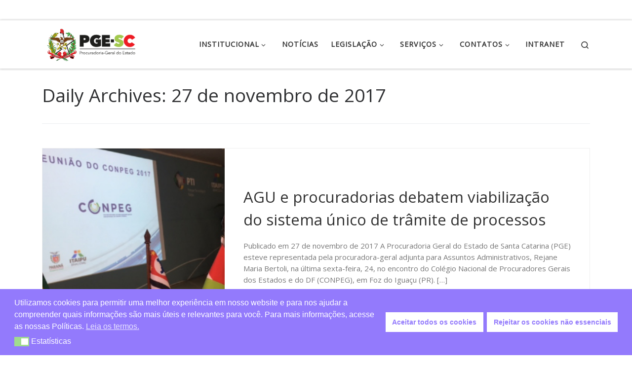

--- FILE ---
content_type: text/html; charset=UTF-8
request_url: https://www.pge.sc.gov.br/2017/11/27/
body_size: 14993
content:
<!DOCTYPE html>
<!--[if IE 7]>
<html class="ie ie7" lang="pt-BR">
<![endif]-->
<!--[if IE 8]>
<html class="ie ie8" lang="pt-BR">
<![endif]-->
<!--[if !(IE 7) | !(IE 8)  ]><!-->
<html lang="pt-BR" class="no-js">
<!--<![endif]-->
  <head>
  <meta charset="UTF-8" />
  <meta http-equiv="X-UA-Compatible" content="IE=EDGE" />
  <meta name="viewport" content="width=device-width, initial-scale=1.0" />
  <link rel="profile"  href="https://gmpg.org/xfn/11" />
  <link rel="pingback" href="https://www.pge.sc.gov.br/xmlrpc.php" />
<script>(function(html){html.className = html.className.replace(/\bno-js\b/,'js')})(document.documentElement);</script>
<title>27 de novembro de 2017 &#8211; PGE &#8211; Procuradoria Geral do Estado</title>
<meta name='robots' content='max-image-preview:large' />
<link rel="alternate" type="application/rss+xml" title="Feed para PGE - Procuradoria Geral do Estado &raquo;" href="https://www.pge.sc.gov.br/feed/" />
<script>
window._wpemojiSettings = {"baseUrl":"https:\/\/s.w.org\/images\/core\/emoji\/14.0.0\/72x72\/","ext":".png","svgUrl":"https:\/\/s.w.org\/images\/core\/emoji\/14.0.0\/svg\/","svgExt":".svg","source":{"concatemoji":"https:\/\/www.pge.sc.gov.br\/wp-includes\/js\/wp-emoji-release.min.js?ver=6.4.3"}};
/*! This file is auto-generated */
!function(i,n){var o,s,e;function c(e){try{var t={supportTests:e,timestamp:(new Date).valueOf()};sessionStorage.setItem(o,JSON.stringify(t))}catch(e){}}function p(e,t,n){e.clearRect(0,0,e.canvas.width,e.canvas.height),e.fillText(t,0,0);var t=new Uint32Array(e.getImageData(0,0,e.canvas.width,e.canvas.height).data),r=(e.clearRect(0,0,e.canvas.width,e.canvas.height),e.fillText(n,0,0),new Uint32Array(e.getImageData(0,0,e.canvas.width,e.canvas.height).data));return t.every(function(e,t){return e===r[t]})}function u(e,t,n){switch(t){case"flag":return n(e,"\ud83c\udff3\ufe0f\u200d\u26a7\ufe0f","\ud83c\udff3\ufe0f\u200b\u26a7\ufe0f")?!1:!n(e,"\ud83c\uddfa\ud83c\uddf3","\ud83c\uddfa\u200b\ud83c\uddf3")&&!n(e,"\ud83c\udff4\udb40\udc67\udb40\udc62\udb40\udc65\udb40\udc6e\udb40\udc67\udb40\udc7f","\ud83c\udff4\u200b\udb40\udc67\u200b\udb40\udc62\u200b\udb40\udc65\u200b\udb40\udc6e\u200b\udb40\udc67\u200b\udb40\udc7f");case"emoji":return!n(e,"\ud83e\udef1\ud83c\udffb\u200d\ud83e\udef2\ud83c\udfff","\ud83e\udef1\ud83c\udffb\u200b\ud83e\udef2\ud83c\udfff")}return!1}function f(e,t,n){var r="undefined"!=typeof WorkerGlobalScope&&self instanceof WorkerGlobalScope?new OffscreenCanvas(300,150):i.createElement("canvas"),a=r.getContext("2d",{willReadFrequently:!0}),o=(a.textBaseline="top",a.font="600 32px Arial",{});return e.forEach(function(e){o[e]=t(a,e,n)}),o}function t(e){var t=i.createElement("script");t.src=e,t.defer=!0,i.head.appendChild(t)}"undefined"!=typeof Promise&&(o="wpEmojiSettingsSupports",s=["flag","emoji"],n.supports={everything:!0,everythingExceptFlag:!0},e=new Promise(function(e){i.addEventListener("DOMContentLoaded",e,{once:!0})}),new Promise(function(t){var n=function(){try{var e=JSON.parse(sessionStorage.getItem(o));if("object"==typeof e&&"number"==typeof e.timestamp&&(new Date).valueOf()<e.timestamp+604800&&"object"==typeof e.supportTests)return e.supportTests}catch(e){}return null}();if(!n){if("undefined"!=typeof Worker&&"undefined"!=typeof OffscreenCanvas&&"undefined"!=typeof URL&&URL.createObjectURL&&"undefined"!=typeof Blob)try{var e="postMessage("+f.toString()+"("+[JSON.stringify(s),u.toString(),p.toString()].join(",")+"));",r=new Blob([e],{type:"text/javascript"}),a=new Worker(URL.createObjectURL(r),{name:"wpTestEmojiSupports"});return void(a.onmessage=function(e){c(n=e.data),a.terminate(),t(n)})}catch(e){}c(n=f(s,u,p))}t(n)}).then(function(e){for(var t in e)n.supports[t]=e[t],n.supports.everything=n.supports.everything&&n.supports[t],"flag"!==t&&(n.supports.everythingExceptFlag=n.supports.everythingExceptFlag&&n.supports[t]);n.supports.everythingExceptFlag=n.supports.everythingExceptFlag&&!n.supports.flag,n.DOMReady=!1,n.readyCallback=function(){n.DOMReady=!0}}).then(function(){return e}).then(function(){var e;n.supports.everything||(n.readyCallback(),(e=n.source||{}).concatemoji?t(e.concatemoji):e.wpemoji&&e.twemoji&&(t(e.twemoji),t(e.wpemoji)))}))}((window,document),window._wpemojiSettings);
</script>
<style id='wp-emoji-styles-inline-css'>

	img.wp-smiley, img.emoji {
		display: inline !important;
		border: none !important;
		box-shadow: none !important;
		height: 1em !important;
		width: 1em !important;
		margin: 0 0.07em !important;
		vertical-align: -0.1em !important;
		background: none !important;
		padding: 0 !important;
	}
</style>
<link rel='stylesheet' id='wp-block-library-css' href='https://www.pge.sc.gov.br/wp-includes/css/dist/block-library/style.min.css?ver=6.4.3' media='all' />
<link rel='stylesheet' id='helpie-faq-bundle-styles-css' href='https://www.pge.sc.gov.br/wp-content/plugins/helpie-faq/assets/bundles/main.app.css?ver=1.41' media='all' />
<style id='classic-theme-styles-inline-css'>
/*! This file is auto-generated */
.wp-block-button__link{color:#fff;background-color:#32373c;border-radius:9999px;box-shadow:none;text-decoration:none;padding:calc(.667em + 2px) calc(1.333em + 2px);font-size:1.125em}.wp-block-file__button{background:#32373c;color:#fff;text-decoration:none}
</style>
<style id='global-styles-inline-css'>
body{--wp--preset--color--black: #000000;--wp--preset--color--cyan-bluish-gray: #abb8c3;--wp--preset--color--white: #ffffff;--wp--preset--color--pale-pink: #f78da7;--wp--preset--color--vivid-red: #cf2e2e;--wp--preset--color--luminous-vivid-orange: #ff6900;--wp--preset--color--luminous-vivid-amber: #fcb900;--wp--preset--color--light-green-cyan: #7bdcb5;--wp--preset--color--vivid-green-cyan: #00d084;--wp--preset--color--pale-cyan-blue: #8ed1fc;--wp--preset--color--vivid-cyan-blue: #0693e3;--wp--preset--color--vivid-purple: #9b51e0;--wp--preset--gradient--vivid-cyan-blue-to-vivid-purple: linear-gradient(135deg,rgba(6,147,227,1) 0%,rgb(155,81,224) 100%);--wp--preset--gradient--light-green-cyan-to-vivid-green-cyan: linear-gradient(135deg,rgb(122,220,180) 0%,rgb(0,208,130) 100%);--wp--preset--gradient--luminous-vivid-amber-to-luminous-vivid-orange: linear-gradient(135deg,rgba(252,185,0,1) 0%,rgba(255,105,0,1) 100%);--wp--preset--gradient--luminous-vivid-orange-to-vivid-red: linear-gradient(135deg,rgba(255,105,0,1) 0%,rgb(207,46,46) 100%);--wp--preset--gradient--very-light-gray-to-cyan-bluish-gray: linear-gradient(135deg,rgb(238,238,238) 0%,rgb(169,184,195) 100%);--wp--preset--gradient--cool-to-warm-spectrum: linear-gradient(135deg,rgb(74,234,220) 0%,rgb(151,120,209) 20%,rgb(207,42,186) 40%,rgb(238,44,130) 60%,rgb(251,105,98) 80%,rgb(254,248,76) 100%);--wp--preset--gradient--blush-light-purple: linear-gradient(135deg,rgb(255,206,236) 0%,rgb(152,150,240) 100%);--wp--preset--gradient--blush-bordeaux: linear-gradient(135deg,rgb(254,205,165) 0%,rgb(254,45,45) 50%,rgb(107,0,62) 100%);--wp--preset--gradient--luminous-dusk: linear-gradient(135deg,rgb(255,203,112) 0%,rgb(199,81,192) 50%,rgb(65,88,208) 100%);--wp--preset--gradient--pale-ocean: linear-gradient(135deg,rgb(255,245,203) 0%,rgb(182,227,212) 50%,rgb(51,167,181) 100%);--wp--preset--gradient--electric-grass: linear-gradient(135deg,rgb(202,248,128) 0%,rgb(113,206,126) 100%);--wp--preset--gradient--midnight: linear-gradient(135deg,rgb(2,3,129) 0%,rgb(40,116,252) 100%);--wp--preset--font-size--small: 13px;--wp--preset--font-size--medium: 20px;--wp--preset--font-size--large: 36px;--wp--preset--font-size--x-large: 42px;--wp--preset--spacing--20: 0.44rem;--wp--preset--spacing--30: 0.67rem;--wp--preset--spacing--40: 1rem;--wp--preset--spacing--50: 1.5rem;--wp--preset--spacing--60: 2.25rem;--wp--preset--spacing--70: 3.38rem;--wp--preset--spacing--80: 5.06rem;--wp--preset--shadow--natural: 6px 6px 9px rgba(0, 0, 0, 0.2);--wp--preset--shadow--deep: 12px 12px 50px rgba(0, 0, 0, 0.4);--wp--preset--shadow--sharp: 6px 6px 0px rgba(0, 0, 0, 0.2);--wp--preset--shadow--outlined: 6px 6px 0px -3px rgba(255, 255, 255, 1), 6px 6px rgba(0, 0, 0, 1);--wp--preset--shadow--crisp: 6px 6px 0px rgba(0, 0, 0, 1);}:where(.is-layout-flex){gap: 0.5em;}:where(.is-layout-grid){gap: 0.5em;}body .is-layout-flow > .alignleft{float: left;margin-inline-start: 0;margin-inline-end: 2em;}body .is-layout-flow > .alignright{float: right;margin-inline-start: 2em;margin-inline-end: 0;}body .is-layout-flow > .aligncenter{margin-left: auto !important;margin-right: auto !important;}body .is-layout-constrained > .alignleft{float: left;margin-inline-start: 0;margin-inline-end: 2em;}body .is-layout-constrained > .alignright{float: right;margin-inline-start: 2em;margin-inline-end: 0;}body .is-layout-constrained > .aligncenter{margin-left: auto !important;margin-right: auto !important;}body .is-layout-constrained > :where(:not(.alignleft):not(.alignright):not(.alignfull)){max-width: var(--wp--style--global--content-size);margin-left: auto !important;margin-right: auto !important;}body .is-layout-constrained > .alignwide{max-width: var(--wp--style--global--wide-size);}body .is-layout-flex{display: flex;}body .is-layout-flex{flex-wrap: wrap;align-items: center;}body .is-layout-flex > *{margin: 0;}body .is-layout-grid{display: grid;}body .is-layout-grid > *{margin: 0;}:where(.wp-block-columns.is-layout-flex){gap: 2em;}:where(.wp-block-columns.is-layout-grid){gap: 2em;}:where(.wp-block-post-template.is-layout-flex){gap: 1.25em;}:where(.wp-block-post-template.is-layout-grid){gap: 1.25em;}.has-black-color{color: var(--wp--preset--color--black) !important;}.has-cyan-bluish-gray-color{color: var(--wp--preset--color--cyan-bluish-gray) !important;}.has-white-color{color: var(--wp--preset--color--white) !important;}.has-pale-pink-color{color: var(--wp--preset--color--pale-pink) !important;}.has-vivid-red-color{color: var(--wp--preset--color--vivid-red) !important;}.has-luminous-vivid-orange-color{color: var(--wp--preset--color--luminous-vivid-orange) !important;}.has-luminous-vivid-amber-color{color: var(--wp--preset--color--luminous-vivid-amber) !important;}.has-light-green-cyan-color{color: var(--wp--preset--color--light-green-cyan) !important;}.has-vivid-green-cyan-color{color: var(--wp--preset--color--vivid-green-cyan) !important;}.has-pale-cyan-blue-color{color: var(--wp--preset--color--pale-cyan-blue) !important;}.has-vivid-cyan-blue-color{color: var(--wp--preset--color--vivid-cyan-blue) !important;}.has-vivid-purple-color{color: var(--wp--preset--color--vivid-purple) !important;}.has-black-background-color{background-color: var(--wp--preset--color--black) !important;}.has-cyan-bluish-gray-background-color{background-color: var(--wp--preset--color--cyan-bluish-gray) !important;}.has-white-background-color{background-color: var(--wp--preset--color--white) !important;}.has-pale-pink-background-color{background-color: var(--wp--preset--color--pale-pink) !important;}.has-vivid-red-background-color{background-color: var(--wp--preset--color--vivid-red) !important;}.has-luminous-vivid-orange-background-color{background-color: var(--wp--preset--color--luminous-vivid-orange) !important;}.has-luminous-vivid-amber-background-color{background-color: var(--wp--preset--color--luminous-vivid-amber) !important;}.has-light-green-cyan-background-color{background-color: var(--wp--preset--color--light-green-cyan) !important;}.has-vivid-green-cyan-background-color{background-color: var(--wp--preset--color--vivid-green-cyan) !important;}.has-pale-cyan-blue-background-color{background-color: var(--wp--preset--color--pale-cyan-blue) !important;}.has-vivid-cyan-blue-background-color{background-color: var(--wp--preset--color--vivid-cyan-blue) !important;}.has-vivid-purple-background-color{background-color: var(--wp--preset--color--vivid-purple) !important;}.has-black-border-color{border-color: var(--wp--preset--color--black) !important;}.has-cyan-bluish-gray-border-color{border-color: var(--wp--preset--color--cyan-bluish-gray) !important;}.has-white-border-color{border-color: var(--wp--preset--color--white) !important;}.has-pale-pink-border-color{border-color: var(--wp--preset--color--pale-pink) !important;}.has-vivid-red-border-color{border-color: var(--wp--preset--color--vivid-red) !important;}.has-luminous-vivid-orange-border-color{border-color: var(--wp--preset--color--luminous-vivid-orange) !important;}.has-luminous-vivid-amber-border-color{border-color: var(--wp--preset--color--luminous-vivid-amber) !important;}.has-light-green-cyan-border-color{border-color: var(--wp--preset--color--light-green-cyan) !important;}.has-vivid-green-cyan-border-color{border-color: var(--wp--preset--color--vivid-green-cyan) !important;}.has-pale-cyan-blue-border-color{border-color: var(--wp--preset--color--pale-cyan-blue) !important;}.has-vivid-cyan-blue-border-color{border-color: var(--wp--preset--color--vivid-cyan-blue) !important;}.has-vivid-purple-border-color{border-color: var(--wp--preset--color--vivid-purple) !important;}.has-vivid-cyan-blue-to-vivid-purple-gradient-background{background: var(--wp--preset--gradient--vivid-cyan-blue-to-vivid-purple) !important;}.has-light-green-cyan-to-vivid-green-cyan-gradient-background{background: var(--wp--preset--gradient--light-green-cyan-to-vivid-green-cyan) !important;}.has-luminous-vivid-amber-to-luminous-vivid-orange-gradient-background{background: var(--wp--preset--gradient--luminous-vivid-amber-to-luminous-vivid-orange) !important;}.has-luminous-vivid-orange-to-vivid-red-gradient-background{background: var(--wp--preset--gradient--luminous-vivid-orange-to-vivid-red) !important;}.has-very-light-gray-to-cyan-bluish-gray-gradient-background{background: var(--wp--preset--gradient--very-light-gray-to-cyan-bluish-gray) !important;}.has-cool-to-warm-spectrum-gradient-background{background: var(--wp--preset--gradient--cool-to-warm-spectrum) !important;}.has-blush-light-purple-gradient-background{background: var(--wp--preset--gradient--blush-light-purple) !important;}.has-blush-bordeaux-gradient-background{background: var(--wp--preset--gradient--blush-bordeaux) !important;}.has-luminous-dusk-gradient-background{background: var(--wp--preset--gradient--luminous-dusk) !important;}.has-pale-ocean-gradient-background{background: var(--wp--preset--gradient--pale-ocean) !important;}.has-electric-grass-gradient-background{background: var(--wp--preset--gradient--electric-grass) !important;}.has-midnight-gradient-background{background: var(--wp--preset--gradient--midnight) !important;}.has-small-font-size{font-size: var(--wp--preset--font-size--small) !important;}.has-medium-font-size{font-size: var(--wp--preset--font-size--medium) !important;}.has-large-font-size{font-size: var(--wp--preset--font-size--large) !important;}.has-x-large-font-size{font-size: var(--wp--preset--font-size--x-large) !important;}
.wp-block-navigation a:where(:not(.wp-element-button)){color: inherit;}
:where(.wp-block-post-template.is-layout-flex){gap: 1.25em;}:where(.wp-block-post-template.is-layout-grid){gap: 1.25em;}
:where(.wp-block-columns.is-layout-flex){gap: 2em;}:where(.wp-block-columns.is-layout-grid){gap: 2em;}
.wp-block-pullquote{font-size: 1.5em;line-height: 1.6;}
</style>
<link rel='stylesheet' id='contact-form-7-css' href='https://www.pge.sc.gov.br/wp-content/plugins/contact-form-7/includes/css/styles.css?ver=5.9.8' media='all' />
<link rel='stylesheet' id='widgetopts-styles-css' href='https://www.pge.sc.gov.br/wp-content/plugins/widget-options/assets/css/widget-options.css?ver=4.1.3' media='all' />
<link rel='stylesheet' id='iw-defaults-css' href='https://www.pge.sc.gov.br/wp-content/plugins/widgets-for-siteorigin/inc/../css/defaults.css?ver=1.4.7' media='all' />
<link rel='stylesheet' id='wpmm-memory-meter-both-css' href='https://www.pge.sc.gov.br/wp-content/plugins/wpmm-memory-meter/assets/css/both.min.css?ver=2.3.0' media='all' />
<link rel='stylesheet' id='url-shortify-css' href='https://www.pge.sc.gov.br/wp-content/plugins/url-shortify/lite/dist/styles/url-shortify.css?ver=1.11.2' media='all' />
<link rel='stylesheet' id='nsc_bar_nice-cookie-consent-css' href='https://www.pge.sc.gov.br/wp-content/plugins/beautiful-and-responsive-cookie-consent/public/cookieNSCconsent.min.css?ver=4.9.2' media='all' />
<link rel='stylesheet' id='customizr-main-css' href='https://www.pge.sc.gov.br/wp-content/themes/customizr/assets/front/css/style.min.css?ver=4.4.24' media='all' />
<style id='customizr-main-inline-css'>
.navbar-brand,.header-tagline,h1,h2,h3,.tc-dropcap { font-family : 'Open Sans'; }
body { font-family : 'Open Sans'; }

#czr-push-footer { display: none; visibility: hidden; }
        .czr-sticky-footer #czr-push-footer.sticky-footer-enabled { display: block; }
        
</style>
<link rel='stylesheet' id='customizr-style-css' href='https://www.pge.sc.gov.br/wp-content/themes/customizr-child/style.css?ver=4.4.24' media='all' />
<script id='nsc_bar_get_dataLayer_banner_init_script' nowprocket data-pagespeed-no-defer data-cfasync data-no-optimize='1' data-no-defer='1' type='text/javascript'>!function(e,o,n,s){const c={"cookieconsent_status":{"value":"","defaultValue":"nochoice"},"cookieconsent_status_stats":{"value":"","defaultValue":"allow"}},i="dataLayer",t=Object.keys(c),a={event:"beautiful_cookie_consent_initialized"};for(let e=0;e<t.length;e++)a[t[e]]=d(t[e],"detailedRevDeny")||c[t[e]].defaultValue,"dismiss"===a[t[e]]&&(a[t[e]]="allow");function d(e,o){if("newBanner"!==o)return l(e);let n=l("cookieconsent_status_pge");return n?(n=decodeURIComponent(n),n?(n=JSON.parse(n),n?!0===n.categories.includes(e)?"allow":"deny":(console.warn("cookie not found 3"),!1)):(console.warn("cookie not found 2"),!1)):(console.warn("cookie not found 1"),!1)}function l(e){return document.cookie.match("(^|;)\\s*"+e+"\\s*=\\s*([^;]+)")?.pop()||""}window[i]=window[i]||[],window[i].push(a)}();</script><!--n2css--><!--n2js--><script src="https://www.pge.sc.gov.br/wp-includes/js/tinymce/tinymce.min.js?ver=49110-20201110" id="wp-tinymce-root-js"></script>
<script src="https://www.pge.sc.gov.br/wp-includes/js/tinymce/plugins/compat3x/plugin.min.js?ver=49110-20201110" id="wp-tinymce-js"></script>
<script src="https://www.pge.sc.gov.br/wp-includes/js/jquery/jquery.min.js?ver=3.7.1" id="jquery-core-js"></script>
<script src="https://www.pge.sc.gov.br/wp-includes/js/jquery/jquery-migrate.min.js?ver=3.4.1" id="jquery-migrate-js"></script>
<script id="url-shortify-js-extra">
var usParams = {"ajaxurl":"https:\/\/www.pge.sc.gov.br\/wp-admin\/admin-ajax.php"};
</script>
<script src="https://www.pge.sc.gov.br/wp-content/plugins/url-shortify/lite/dist/scripts/url-shortify.js?ver=1.11.2" id="url-shortify-js"></script>
<script src="https://www.pge.sc.gov.br/wp-includes/js/underscore.min.js?ver=1.13.4" id="underscore-js"></script>
<script id="czr-init-js-extra">
var CZRParams = {"assetsPath":"https:\/\/www.pge.sc.gov.br\/wp-content\/themes\/customizr\/assets\/front\/","mainScriptUrl":"https:\/\/www.pge.sc.gov.br\/wp-content\/themes\/customizr\/assets\/front\/js\/tc-scripts.min.js?4.4.24","deferFontAwesome":"1","fontAwesomeUrl":"https:\/\/www.pge.sc.gov.br\/wp-content\/themes\/customizr\/assets\/shared\/fonts\/fa\/css\/fontawesome-all.min.css?4.4.24","_disabled":[],"centerSliderImg":"1","isLightBoxEnabled":"1","SmoothScroll":{"Enabled":true,"Options":{"touchpadSupport":false}},"isAnchorScrollEnabled":"","anchorSmoothScrollExclude":{"simple":["[class*=edd]",".carousel-control","[data-toggle=\"modal\"]","[data-toggle=\"dropdown\"]","[data-toggle=\"czr-dropdown\"]","[data-toggle=\"tooltip\"]","[data-toggle=\"popover\"]","[data-toggle=\"collapse\"]","[data-toggle=\"czr-collapse\"]","[data-toggle=\"tab\"]","[data-toggle=\"pill\"]","[data-toggle=\"czr-pill\"]","[class*=upme]","[class*=um-]"],"deep":{"classes":[],"ids":[]}},"timerOnScrollAllBrowsers":"1","centerAllImg":"1","HasComments":"","LoadModernizr":"1","stickyHeader":"","extLinksStyle":"","extLinksTargetExt":"","extLinksSkipSelectors":{"classes":["btn","button"],"ids":[]},"dropcapEnabled":"","dropcapWhere":{"post":"","page":""},"dropcapMinWords":"","dropcapSkipSelectors":{"tags":["IMG","IFRAME","H1","H2","H3","H4","H5","H6","BLOCKQUOTE","UL","OL"],"classes":["btn"],"id":[]},"imgSmartLoadEnabled":"1","imgSmartLoadOpts":{"parentSelectors":["[class*=grid-container], .article-container",".__before_main_wrapper",".widget-front",".post-related-articles",".tc-singular-thumbnail-wrapper",".sek-module-inner"],"opts":{"excludeImg":[".tc-holder-img"]}},"imgSmartLoadsForSliders":"1","pluginCompats":[],"isWPMobile":"","menuStickyUserSettings":{"desktop":"stick_up","mobile":"stick_up"},"adminAjaxUrl":"https:\/\/www.pge.sc.gov.br\/wp-admin\/admin-ajax.php","ajaxUrl":"https:\/\/www.pge.sc.gov.br\/?czrajax=1","frontNonce":{"id":"CZRFrontNonce","handle":"46ad3a192c"},"isDevMode":"","isModernStyle":"1","i18n":{"Permanently dismiss":"Permanently dismiss"},"frontNotifications":{"welcome":{"enabled":false,"content":"","dismissAction":"dismiss_welcome_note_front"}},"preloadGfonts":"1","googleFonts":"Open+Sans","version":"4.4.24"};
</script>
<script src="https://www.pge.sc.gov.br/wp-content/themes/customizr/assets/front/js/tc-init.min.js?ver=4.4.24" id="czr-init-js"></script>
<script src="https://www.pge.sc.gov.br/wp-content/themes/customizr/assets/front/js/libs/modernizr.min.js?ver=4.4.24" id="modernizr-js"></script>
<link rel="https://api.w.org/" href="https://www.pge.sc.gov.br/wp-json/" /><link rel="EditURI" type="application/rsd+xml" title="RSD" href="https://www.pge.sc.gov.br/xmlrpc.php?rsd" />
<meta name="generator" content="WordPress 6.4.3" />
<!-- start Simple Custom CSS and JS -->
<!-- Google tag (gtag.js) -->
<script async src="https://www.googletagmanager.com/gtag/js?id=G-8WPSTC088R"></script>
<script>
  window.dataLayer = window.dataLayer || [];
  function gtag(){dataLayer.push(arguments);}
  gtag('js', new Date());

  gtag('config', 'G-8WPSTC088R');
</script><!-- end Simple Custom CSS and JS -->

<link rel='stylesheet' id='116-css' href='//www.pge.sc.gov.br/wp-content/uploads/custom-css-js/116.css?v=9451' media='all' />
        <script type="text/javascript">
            (function () {
                window.lsow_fs = {can_use_premium_code: false};
            })();
        </script>
                      <link rel="preload" as="font" type="font/woff2" href="https://www.pge.sc.gov.br/wp-content/themes/customizr/assets/shared/fonts/customizr/customizr.woff2?128396981" crossorigin="anonymous"/>
            <style type="text/css">.helpie-faq.accordions .helpie-mark{background-color:#ff0!important}.helpie-faq.accordions .helpie-mark{color:#000!important}.helpie-faq.accordions.custom-styles .accordion .accordion__item .accordion__header{padding-top:15px;padding-right:15px;padding-bottom:15px;padding-left:15px;}.helpie-faq.accordions.custom-styles .accordion .accordion__item .accordion__body{padding-top:15px;padding-right:15px;padding-bottom:0px;padding-left:15px;}.helpie-faq.accordions.custom-styles .accordion .accordion__item{border-top-width:0px;border-right-width:0px;border-bottom-width:1px;border-left-width:0px;border-color:#44596B;border-style:solid;}.helpie-faq.custom-styles .accordion .accordion__item{margin-top:0px;margin-right:0px;margin-bottom:0px;margin-left:0px;}.helpie-faq.custom-styles .accordion__item .accordion__header .accordion__toggle .accordion__toggle-icons{color:#44596B!important}.helpie-faq.custom-styles .accordion__header:after,.helpie-faq.custom-styles .accordion__header:before{background-color:#44596B!important}.helpie-faq-form__toggle{padding-top:15px!important;padding-right:15px!important;padding-bottom:15px!important;padding-left:15px!important;}.helpie-faq-form__submit{padding-top:15px!important;padding-right:15px!important;padding-bottom:15px!important;padding-left:15px!important;}</style><link rel="icon" href="https://www.pge.sc.gov.br/wp-content/uploads/2024/01/cropped-logo-sc-ico-32x32.png" sizes="32x32" />
<link rel="icon" href="https://www.pge.sc.gov.br/wp-content/uploads/2024/01/cropped-logo-sc-ico-192x192.png" sizes="192x192" />
<link rel="apple-touch-icon" href="https://www.pge.sc.gov.br/wp-content/uploads/2024/01/cropped-logo-sc-ico-180x180.png" />
<meta name="msapplication-TileImage" content="https://www.pge.sc.gov.br/wp-content/uploads/2024/01/cropped-logo-sc-ico-270x270.png" />
<style>.shorten_url { 
	   padding: 10px 10px 10px 10px ; 
	   border: 1px solid #AAAAAA ; 
	   background-color: #EEEEEE ;
}</style></head>

  <body class="archive date wp-custom-logo wp-embed-responsive czr-link-hover-underline header-skin-light footer-skin-dark czr-no-sidebar tc-center-images czr-full-layout customizr-4-4-24-with-child-theme czr-post-list-context czr-sticky-footer">
          <a class="screen-reader-text skip-link" href="#content">Skip to content</a>
    
    
    <div id="tc-page-wrap" class="">

      <header class="tpnav-header__header tc-header sl-logo_left sticky-brand-shrink-on czr-submenu-fade czr-submenu-move" >
    <div class="topbar-navbar__wrapper d-none d-lg-block" >
  <div class="container">
        <div class="row flex-row flex-lg-nowrap justify-content-start justify-content-lg-end align-items-center topbar-navbar__row">
                                <div class="topbar-nav__socials social-links col col-auto ">
          <ul class="socials " >
  <li ><a rel="nofollow noopener noreferrer" class="social-icon icon-facebook"  title="Siga-nos no Facebook" aria-label="Siga-nos no Facebook" href="https://www.facebook.com/pge.santacatarina/"  target="_blank" ><i class="fab fa-facebook"></i></a></li> <li ><a rel="nofollow noopener noreferrer" class="social-icon icon-twitter"  title="Siga-nos no Twitter" aria-label="Siga-nos no Twitter" href="https://twitter.com/pge_sc"  target="_blank" ><i class="fab fa-twitter"></i></a></li> <li ><a rel="nofollow noopener noreferrer" class="social-icon icon-youtube"  title="Siga-nos no Youtube" aria-label="Siga-nos no Youtube" href="https://www.youtube.com/channel/UCdCW5j3U1qzfoz0_qhjVrDg"  target="_blank" ><i class="fab fa-youtube"></i></a></li> <li ><a rel="nofollow noopener noreferrer" class="social-icon icon-instagram"  title="Siga-nos no Instagram" aria-label="Siga-nos no Instagram" href="http://instagram.com/pge.santacatarina"  target="_blank" ><i class="fab fa-instagram"></i></a></li> <li ><a rel="nofollow noopener noreferrer" class="social-icon icon-flickr"  title="Siga-nos no Flickr" aria-label="Siga-nos no Flickr" href="https://www.flickr.com/photos/pgesc/"  target="_blank" ><i class="fab fa-flickr"></i></a></li> <li ><a rel="nofollow noopener noreferrer" class="social-icon icon-spotify"  title="Siga-nos no Spotify" aria-label="Siga-nos no Spotify" href="https://open.spotify.com/show/7oHTGfIkmkq8oWvNCQu9gn"  target="_blank" ><i class="fab fa-spotify"></i></a></li> <li ><a rel="nofollow noopener noreferrer" class="social-icon icon-soundcloud"  title="Siga-nos no Soundcloud" aria-label="Siga-nos no Soundcloud" href="https://soundcloud.com/pge-sc/sets/vozes-da-pge-sc"  target="_blank" ><i class="fab fa-soundcloud"></i></a></li> <li ><a rel="nofollow noopener noreferrer" class="social-icon icon-google"  title="Siga-nos no Google Podcasts" aria-label="Siga-nos no Google Podcasts" href="https://www.google.com/podcasts?feed=aHR0cHM6Ly9hbmNob3IuZm0vcy8yYjdmMTRkYy9wb2RjYXN0L3Jzcw=="  target="_blank" ><i class="fab fa-google"></i></a></li></ul>
        </div>
                </div>
      </div>
</div>    <div class="primary-navbar__wrapper d-none d-lg-block has-horizontal-menu desktop-sticky" >
  <div class="container">
    <div class="row align-items-center flex-row primary-navbar__row">
      <div class="branding__container col col-auto" >
  <div class="branding align-items-center flex-column ">
    <div class="branding-row d-flex flex-row align-items-center align-self-start">
      <div class="navbar-brand col-auto " >
  <a class="navbar-brand-sitelogo" href="https://www.pge.sc.gov.br/"  aria-label="PGE &#8211; Procuradoria Geral do Estado | PGE &#8211; Procuradoria Geral do Estado de Santa Catarina" >
    <img src="https://www.pge.sc.gov.br/wp-content/uploads/2024/09/cropped-Marca-PGE-Horizontal-Preta-SC-colorido.png" alt="Voltar para a página inicial" class="" width="3877" height="1506" style="max-width:250px;max-height:100px" data-no-retina>  </a>
</div>
      </div>
      </div>
</div>
      <div class="primary-nav__container justify-content-lg-around col col-lg-auto flex-lg-column" >
  <div class="primary-nav__wrapper flex-lg-row align-items-center justify-content-end">
              <nav class="primary-nav__nav col" id="primary-nav">
          <div class="nav__menu-wrapper primary-nav__menu-wrapper justify-content-end czr-open-on-hover" >
<ul id="main-menu" class="primary-nav__menu regular-nav nav__menu nav"><li id="menu-item-71" class="menu-item menu-item-type-custom menu-item-object-custom menu-item-has-children czr-dropdown menu-item-71"><a data-toggle="czr-dropdown" aria-haspopup="true" aria-expanded="false" href="#" class="nav__link"><span class="nav__title">Institucional</span><span class="caret__dropdown-toggler"><i class="icn-down-small"></i></span></a>
<ul class="dropdown-menu czr-dropdown-menu">
	<li id="menu-item-42" class="menu-item menu-item-type-post_type menu-item-object-page dropdown-item menu-item-42"><a href="https://www.pge.sc.gov.br/a-pge/" class="nav__link"><span class="nav__title">A PGE</span></a></li>
	<li id="menu-item-43" class="menu-item menu-item-type-post_type menu-item-object-page dropdown-item menu-item-43"><a href="https://www.pge.sc.gov.br/estrutura-organizacional/" class="nav__link"><span class="nav__title">Estrutura Organizacional</span></a></li>
	<li id="menu-item-48" class="menu-item menu-item-type-post_type menu-item-object-page dropdown-item menu-item-48"><a href="https://www.pge.sc.gov.br/conselho-superior/" class="nav__link"><span class="nav__title">Conselho Superior</span></a></li>
	<li id="menu-item-47" class="menu-item menu-item-type-post_type menu-item-object-page dropdown-item menu-item-47"><a href="https://www.pge.sc.gov.br/procuradores/" class="nav__link"><span class="nav__title">Procuradores</span></a></li>
	<li id="menu-item-46" class="menu-item menu-item-type-post_type menu-item-object-page dropdown-item menu-item-46"><a href="https://www.pge.sc.gov.br/planejamento-estrategico/" class="nav__link"><span class="nav__title">Planejamento Estratégico</span></a></li>
	<li id="menu-item-11752" class="menu-item menu-item-type-post_type menu-item-object-page dropdown-item menu-item-11752"><a href="https://www.pge.sc.gov.br/programa-de-integridade-e-compliance/" class="nav__link"><span class="nav__title">Programa de Integridade e Compliance</span></a></li>
	<li id="menu-item-13501" class="menu-item menu-item-type-post_type menu-item-object-page dropdown-item menu-item-13501"><a href="https://www.pge.sc.gov.br/centro-de-estudos/" class="nav__link"><span class="nav__title">Centro de Estudos</span></a></li>
	<li id="menu-item-45" class="menu-item menu-item-type-post_type menu-item-object-page dropdown-item menu-item-45"><a href="https://www.pge.sc.gov.br/revista-da-pge/" class="nav__link"><span class="nav__title">Revista da PGE</span></a></li>
	<li id="menu-item-49" class="menu-item menu-item-type-post_type menu-item-object-page dropdown-item menu-item-49"><a href="https://www.pge.sc.gov.br/biblioteca/" class="nav__link"><span class="nav__title">Biblioteca</span></a></li>
	<li id="menu-item-44" class="menu-item menu-item-type-post_type menu-item-object-page dropdown-item menu-item-44"><a href="https://www.pge.sc.gov.br/memorial/" class="nav__link"><span class="nav__title">Memorial</span></a></li>
	<li id="menu-item-883" class="menu-item menu-item-type-post_type menu-item-object-page dropdown-item menu-item-883"><a href="https://www.pge.sc.gov.br/principais-acoes/" class="nav__link"><span class="nav__title">Principais Ações</span></a></li>
	<li id="menu-item-859" class="menu-item menu-item-type-post_type menu-item-object-page dropdown-item menu-item-859"><a href="https://www.pge.sc.gov.br/concursos/concursos/" class="nav__link"><span class="nav__title">Concursos</span></a></li>
	<li id="menu-item-13491" class="menu-item menu-item-type-taxonomy menu-item-object-category dropdown-item menu-item-13491"><a href="https://www.pge.sc.gov.br/programa-de-residencia-em-direito/" class="nav__link"><span class="nav__title">Programa de Residência em Direito</span></a></li>
	<li id="menu-item-13490" class="menu-item menu-item-type-taxonomy menu-item-object-category dropdown-item menu-item-13490"><a href="https://www.pge.sc.gov.br/processo-seletivo/" class="nav__link"><span class="nav__title">Processo seletivo</span></a></li>
	<li id="menu-item-860" class="menu-item menu-item-type-post_type menu-item-object-page dropdown-item menu-item-860"><a href="https://www.pge.sc.gov.br/estagios/" class="nav__link"><span class="nav__title">Estágios</span></a></li>
	<li id="menu-item-12275" class="menu-item menu-item-type-post_type menu-item-object-page dropdown-item menu-item-12275"><a href="https://www.pge.sc.gov.br/ouvidoria/" class="nav__link"><span class="nav__title">Ouvidoria</span></a></li>
	<li id="menu-item-11318" class="menu-item menu-item-type-post_type menu-item-object-page dropdown-item menu-item-11318"><a href="https://www.pge.sc.gov.br/transparencia/" class="nav__link"><span class="nav__title">Portal da Transparência</span></a></li>
</ul>
</li>
<li id="menu-item-11916" class="menu-item menu-item-type-post_type menu-item-object-page current_page_parent menu-item-11916"><a href="https://www.pge.sc.gov.br/noticias/" class="nav__link"><span class="nav__title">Notícias</span></a></li>
<li id="menu-item-72" class="menu-item menu-item-type-custom menu-item-object-custom menu-item-has-children czr-dropdown menu-item-72"><a data-toggle="czr-dropdown" aria-haspopup="true" aria-expanded="false" href="#" class="nav__link"><span class="nav__title">Legislação</span><span class="caret__dropdown-toggler"><i class="icn-down-small"></i></span></a>
<ul class="dropdown-menu czr-dropdown-menu">
	<li id="menu-item-53" class="menu-item menu-item-type-post_type menu-item-object-page dropdown-item menu-item-53"><a href="https://www.pge.sc.gov.br/legislacao-interna/" class="nav__link"><span class="nav__title">Legislação Interna</span></a></li>
	<li id="menu-item-66" class="menu-item menu-item-type-post_type menu-item-object-page dropdown-item menu-item-66"><a href="https://www.pge.sc.gov.br/legislacao-estadual/" class="nav__link"><span class="nav__title">Legislação Estadual</span></a></li>
</ul>
</li>
<li id="menu-item-36" class="menu-item menu-item-type-custom menu-item-object-custom menu-item-has-children czr-dropdown menu-item-36"><a data-toggle="czr-dropdown" aria-haspopup="true" aria-expanded="false" href="#" class="nav__link"><span class="nav__title">Serviços</span><span class="caret__dropdown-toggler"><i class="icn-down-small"></i></span></a>
<ul class="dropdown-menu czr-dropdown-menu">
	<li id="menu-item-11731" class="menu-item menu-item-type-post_type menu-item-object-page dropdown-item menu-item-11731"><a href="https://www.pge.sc.gov.br/camara-administrativa-de-gestao-e-solucao-de-conflitos/" class="nav__link"><span class="nav__title">Câmara Administrativa de Gestão e Solução de Conflitos</span></a></li>
	<li id="menu-item-857" class="menu-item menu-item-type-post_type menu-item-object-page dropdown-item menu-item-857"><a href="https://www.pge.sc.gov.br/camara-de-conciliacao-de-precatorios/" class="nav__link"><span class="nav__title">Câmara de Conciliação de Precatórios</span></a></li>
	<li id="menu-item-861" class="menu-item menu-item-type-post_type menu-item-object-page dropdown-item menu-item-861"><a href="https://www.pge.sc.gov.br/divida-ativa/" class="nav__link"><span class="nav__title">Dívida Ativa</span></a></li>
	<li id="menu-item-9120" class="menu-item menu-item-type-post_type menu-item-object-page dropdown-item menu-item-9120"><a href="https://www.pge.sc.gov.br/manual-das-eleicoes/" class="nav__link"><span class="nav__title">Manual das Eleições</span></a></li>
	<li id="menu-item-10063" class="menu-item menu-item-type-post_type menu-item-object-page dropdown-item menu-item-10063"><a href="https://www.pge.sc.gov.br/pagamento-de-honorarios-advocaticios-ao-estado/" class="nav__link"><span class="nav__title">Pagamento de Honorários Advocatícios ao Estado</span></a></li>
	<li id="menu-item-8880" class="menu-item menu-item-type-post_type menu-item-object-page dropdown-item menu-item-8880"><a href="https://www.pge.sc.gov.br/pareceres-da-consultoria-juridica/" class="nav__link"><span class="nav__title">Pareceres da Consultoria Jurídica</span></a></li>
	<li id="menu-item-858" class="menu-item menu-item-type-post_type menu-item-object-page dropdown-item menu-item-858"><a href="https://www.pge.sc.gov.br/requisicao-de-pequeno-valor-rpv/" class="nav__link"><span class="nav__title">Requisição de Pequeno Valor (RPV)</span></a></li>
	<li id="menu-item-14882" class="menu-item menu-item-type-post_type menu-item-object-page dropdown-item menu-item-14882"><a href="https://www.pge.sc.gov.br/procedimentos-para-devolucao-de-valores-do-funjure-ou-da-pge/" class="nav__link"><span class="nav__title">Procedimentos para devolução de valores do FUNJURE ou da PGE</span></a></li>
</ul>
</li>
<li id="menu-item-41" class="menu-item menu-item-type-custom menu-item-object-custom menu-item-has-children czr-dropdown menu-item-41"><a data-toggle="czr-dropdown" aria-haspopup="true" aria-expanded="false" href="#" class="nav__link"><span class="nav__title">Contatos</span><span class="caret__dropdown-toggler"><i class="icn-down-small"></i></span></a>
<ul class="dropdown-menu czr-dropdown-menu">
	<li id="menu-item-51" class="menu-item menu-item-type-post_type menu-item-object-page dropdown-item menu-item-51"><a href="https://www.pge.sc.gov.br/localizacao/" class="nav__link"><span class="nav__title">Localização</span></a></li>
	<li id="menu-item-73" class="menu-item menu-item-type-post_type menu-item-object-page dropdown-item menu-item-73"><a href="https://www.pge.sc.gov.br/contatos/" class="nav__link"><span class="nav__title">Contatos</span></a></li>
	<li id="menu-item-935" class="menu-item menu-item-type-post_type menu-item-object-page dropdown-item menu-item-935"><a href="https://www.pge.sc.gov.br/fale-conosco/" class="nav__link"><span class="nav__title">Fale Conosco</span></a></li>
	<li id="menu-item-10504" class="menu-item menu-item-type-post_type menu-item-object-page dropdown-item menu-item-10504"><a href="https://www.pge.sc.gov.br/dpo/" class="nav__link"><span class="nav__title">Encarregado pelo tratamento de dados pessoais</span></a></li>
</ul>
</li>
<li id="menu-item-8914" class="menu-item menu-item-type-custom menu-item-object-custom menu-item-8914"><a target="_blank" rel="noopener" href="http://intranet.pge.sc.gov.br" class="nav__link"><span class="nav__title">INTRANET</span></a></li>
</ul></div>        </nav>
    <div class="primary-nav__utils nav__utils col-auto" >
    <ul class="nav utils flex-row flex-nowrap regular-nav">
      <li class="nav__search " >
  <a href="#" class="search-toggle_btn icn-search czr-overlay-toggle_btn"  aria-expanded="false"><span class="sr-only">Search</span></a>
        <div class="czr-search-expand">
      <div class="czr-search-expand-inner"><div class="search-form__container " >
  <form action="https://www.pge.sc.gov.br/" method="get" class="czr-form search-form">
    <div class="form-group czr-focus">
            <label for="s-6970c697bdff1" id="lsearch-6970c697bdff1">
        <span class="screen-reader-text">Buscar</span>
        <input id="s-6970c697bdff1" class="form-control czr-search-field" name="s" type="search" value="" aria-describedby="lsearch-6970c697bdff1" placeholder="Buscar &hellip;">
      </label>
      <button type="submit" class="button"><i class="icn-search"></i><span class="screen-reader-text">Buscar &hellip;</span></button>
    </div>
  </form>
</div></div>
    </div>
    </li>
    </ul>
</div>  </div>
</div>
    </div>
  </div>
</div>    <div class="mobile-navbar__wrapper d-lg-none mobile-sticky" >
    <div class="branding__container justify-content-between align-items-center container" >
  <div class="branding flex-column">
    <div class="branding-row d-flex align-self-start flex-row align-items-center">
      <div class="navbar-brand col-auto " >
  <a class="navbar-brand-sitelogo" href="https://www.pge.sc.gov.br/"  aria-label="PGE &#8211; Procuradoria Geral do Estado | PGE &#8211; Procuradoria Geral do Estado de Santa Catarina" >
    <img src="https://www.pge.sc.gov.br/wp-content/uploads/2024/09/cropped-Marca-PGE-Horizontal-Preta-SC-colorido.png" alt="Voltar para a página inicial" class="" width="3877" height="1506" style="max-width:250px;max-height:100px" data-no-retina>  </a>
</div>
    </div>
      </div>
  <div class="mobile-utils__wrapper nav__utils regular-nav">
    <ul class="nav utils row flex-row flex-nowrap">
      <li class="nav__search " >
  <a href="#" class="search-toggle_btn icn-search czr-dropdown" data-aria-haspopup="true" aria-expanded="false"><span class="sr-only">Search</span></a>
        <div class="czr-search-expand">
      <div class="czr-search-expand-inner"><div class="search-form__container " >
  <form action="https://www.pge.sc.gov.br/" method="get" class="czr-form search-form">
    <div class="form-group czr-focus">
            <label for="s-6970c697be33c" id="lsearch-6970c697be33c">
        <span class="screen-reader-text">Buscar</span>
        <input id="s-6970c697be33c" class="form-control czr-search-field" name="s" type="search" value="" aria-describedby="lsearch-6970c697be33c" placeholder="Buscar &hellip;">
      </label>
      <button type="submit" class="button"><i class="icn-search"></i><span class="screen-reader-text">Buscar &hellip;</span></button>
    </div>
  </form>
</div></div>
    </div>
        <ul class="dropdown-menu czr-dropdown-menu">
      <li class="header-search__container container">
  <div class="search-form__container " >
  <form action="https://www.pge.sc.gov.br/" method="get" class="czr-form search-form">
    <div class="form-group czr-focus">
            <label for="s-6970c697be469" id="lsearch-6970c697be469">
        <span class="screen-reader-text">Buscar</span>
        <input id="s-6970c697be469" class="form-control czr-search-field" name="s" type="search" value="" aria-describedby="lsearch-6970c697be469" placeholder="Buscar &hellip;">
      </label>
      <button type="submit" class="button"><i class="icn-search"></i><span class="screen-reader-text">Buscar &hellip;</span></button>
    </div>
  </form>
</div></li>    </ul>
  </li>
<li class="hamburger-toggler__container " >
  <button class="ham-toggler-menu czr-collapsed" data-toggle="czr-collapse" data-target="#mobile-nav"><span class="ham__toggler-span-wrapper"><span class="line line-1"></span><span class="line line-2"></span><span class="line line-3"></span></span><span class="screen-reader-text">Menu</span></button>
</li>
    </ul>
  </div>
</div>
<div class="mobile-nav__container " >
   <nav class="mobile-nav__nav flex-column czr-collapse" id="mobile-nav">
      <div class="mobile-nav__inner container">
      <div class="nav__menu-wrapper mobile-nav__menu-wrapper czr-open-on-click" >
<ul id="mobile-nav-menu" class="mobile-nav__menu vertical-nav nav__menu flex-column nav"><li class="menu-item menu-item-type-custom menu-item-object-custom menu-item-has-children czr-dropdown menu-item-71"><span class="display-flex nav__link-wrapper align-items-start"><a href="#" class="nav__link"><span class="nav__title">Institucional</span></a><button data-toggle="czr-dropdown" aria-haspopup="true" aria-expanded="false" class="caret__dropdown-toggler czr-btn-link"><i class="icn-down-small"></i></button></span>
<ul class="dropdown-menu czr-dropdown-menu">
	<li class="menu-item menu-item-type-post_type menu-item-object-page dropdown-item menu-item-42"><a href="https://www.pge.sc.gov.br/a-pge/" class="nav__link"><span class="nav__title">A PGE</span></a></li>
	<li class="menu-item menu-item-type-post_type menu-item-object-page dropdown-item menu-item-43"><a href="https://www.pge.sc.gov.br/estrutura-organizacional/" class="nav__link"><span class="nav__title">Estrutura Organizacional</span></a></li>
	<li class="menu-item menu-item-type-post_type menu-item-object-page dropdown-item menu-item-48"><a href="https://www.pge.sc.gov.br/conselho-superior/" class="nav__link"><span class="nav__title">Conselho Superior</span></a></li>
	<li class="menu-item menu-item-type-post_type menu-item-object-page dropdown-item menu-item-47"><a href="https://www.pge.sc.gov.br/procuradores/" class="nav__link"><span class="nav__title">Procuradores</span></a></li>
	<li class="menu-item menu-item-type-post_type menu-item-object-page dropdown-item menu-item-46"><a href="https://www.pge.sc.gov.br/planejamento-estrategico/" class="nav__link"><span class="nav__title">Planejamento Estratégico</span></a></li>
	<li class="menu-item menu-item-type-post_type menu-item-object-page dropdown-item menu-item-11752"><a href="https://www.pge.sc.gov.br/programa-de-integridade-e-compliance/" class="nav__link"><span class="nav__title">Programa de Integridade e Compliance</span></a></li>
	<li class="menu-item menu-item-type-post_type menu-item-object-page dropdown-item menu-item-13501"><a href="https://www.pge.sc.gov.br/centro-de-estudos/" class="nav__link"><span class="nav__title">Centro de Estudos</span></a></li>
	<li class="menu-item menu-item-type-post_type menu-item-object-page dropdown-item menu-item-45"><a href="https://www.pge.sc.gov.br/revista-da-pge/" class="nav__link"><span class="nav__title">Revista da PGE</span></a></li>
	<li class="menu-item menu-item-type-post_type menu-item-object-page dropdown-item menu-item-49"><a href="https://www.pge.sc.gov.br/biblioteca/" class="nav__link"><span class="nav__title">Biblioteca</span></a></li>
	<li class="menu-item menu-item-type-post_type menu-item-object-page dropdown-item menu-item-44"><a href="https://www.pge.sc.gov.br/memorial/" class="nav__link"><span class="nav__title">Memorial</span></a></li>
	<li class="menu-item menu-item-type-post_type menu-item-object-page dropdown-item menu-item-883"><a href="https://www.pge.sc.gov.br/principais-acoes/" class="nav__link"><span class="nav__title">Principais Ações</span></a></li>
	<li class="menu-item menu-item-type-post_type menu-item-object-page dropdown-item menu-item-859"><a href="https://www.pge.sc.gov.br/concursos/concursos/" class="nav__link"><span class="nav__title">Concursos</span></a></li>
	<li class="menu-item menu-item-type-taxonomy menu-item-object-category dropdown-item menu-item-13491"><a href="https://www.pge.sc.gov.br/programa-de-residencia-em-direito/" class="nav__link"><span class="nav__title">Programa de Residência em Direito</span></a></li>
	<li class="menu-item menu-item-type-taxonomy menu-item-object-category dropdown-item menu-item-13490"><a href="https://www.pge.sc.gov.br/processo-seletivo/" class="nav__link"><span class="nav__title">Processo seletivo</span></a></li>
	<li class="menu-item menu-item-type-post_type menu-item-object-page dropdown-item menu-item-860"><a href="https://www.pge.sc.gov.br/estagios/" class="nav__link"><span class="nav__title">Estágios</span></a></li>
	<li class="menu-item menu-item-type-post_type menu-item-object-page dropdown-item menu-item-12275"><a href="https://www.pge.sc.gov.br/ouvidoria/" class="nav__link"><span class="nav__title">Ouvidoria</span></a></li>
	<li class="menu-item menu-item-type-post_type menu-item-object-page dropdown-item menu-item-11318"><a href="https://www.pge.sc.gov.br/transparencia/" class="nav__link"><span class="nav__title">Portal da Transparência</span></a></li>
</ul>
</li>
<li class="menu-item menu-item-type-post_type menu-item-object-page current_page_parent menu-item-11916"><a href="https://www.pge.sc.gov.br/noticias/" class="nav__link"><span class="nav__title">Notícias</span></a></li>
<li class="menu-item menu-item-type-custom menu-item-object-custom menu-item-has-children czr-dropdown menu-item-72"><span class="display-flex nav__link-wrapper align-items-start"><a href="#" class="nav__link"><span class="nav__title">Legislação</span></a><button data-toggle="czr-dropdown" aria-haspopup="true" aria-expanded="false" class="caret__dropdown-toggler czr-btn-link"><i class="icn-down-small"></i></button></span>
<ul class="dropdown-menu czr-dropdown-menu">
	<li class="menu-item menu-item-type-post_type menu-item-object-page dropdown-item menu-item-53"><a href="https://www.pge.sc.gov.br/legislacao-interna/" class="nav__link"><span class="nav__title">Legislação Interna</span></a></li>
	<li class="menu-item menu-item-type-post_type menu-item-object-page dropdown-item menu-item-66"><a href="https://www.pge.sc.gov.br/legislacao-estadual/" class="nav__link"><span class="nav__title">Legislação Estadual</span></a></li>
</ul>
</li>
<li class="menu-item menu-item-type-custom menu-item-object-custom menu-item-has-children czr-dropdown menu-item-36"><span class="display-flex nav__link-wrapper align-items-start"><a href="#" class="nav__link"><span class="nav__title">Serviços</span></a><button data-toggle="czr-dropdown" aria-haspopup="true" aria-expanded="false" class="caret__dropdown-toggler czr-btn-link"><i class="icn-down-small"></i></button></span>
<ul class="dropdown-menu czr-dropdown-menu">
	<li class="menu-item menu-item-type-post_type menu-item-object-page dropdown-item menu-item-11731"><a href="https://www.pge.sc.gov.br/camara-administrativa-de-gestao-e-solucao-de-conflitos/" class="nav__link"><span class="nav__title">Câmara Administrativa de Gestão e Solução de Conflitos</span></a></li>
	<li class="menu-item menu-item-type-post_type menu-item-object-page dropdown-item menu-item-857"><a href="https://www.pge.sc.gov.br/camara-de-conciliacao-de-precatorios/" class="nav__link"><span class="nav__title">Câmara de Conciliação de Precatórios</span></a></li>
	<li class="menu-item menu-item-type-post_type menu-item-object-page dropdown-item menu-item-861"><a href="https://www.pge.sc.gov.br/divida-ativa/" class="nav__link"><span class="nav__title">Dívida Ativa</span></a></li>
	<li class="menu-item menu-item-type-post_type menu-item-object-page dropdown-item menu-item-9120"><a href="https://www.pge.sc.gov.br/manual-das-eleicoes/" class="nav__link"><span class="nav__title">Manual das Eleições</span></a></li>
	<li class="menu-item menu-item-type-post_type menu-item-object-page dropdown-item menu-item-10063"><a href="https://www.pge.sc.gov.br/pagamento-de-honorarios-advocaticios-ao-estado/" class="nav__link"><span class="nav__title">Pagamento de Honorários Advocatícios ao Estado</span></a></li>
	<li class="menu-item menu-item-type-post_type menu-item-object-page dropdown-item menu-item-8880"><a href="https://www.pge.sc.gov.br/pareceres-da-consultoria-juridica/" class="nav__link"><span class="nav__title">Pareceres da Consultoria Jurídica</span></a></li>
	<li class="menu-item menu-item-type-post_type menu-item-object-page dropdown-item menu-item-858"><a href="https://www.pge.sc.gov.br/requisicao-de-pequeno-valor-rpv/" class="nav__link"><span class="nav__title">Requisição de Pequeno Valor (RPV)</span></a></li>
	<li class="menu-item menu-item-type-post_type menu-item-object-page dropdown-item menu-item-14882"><a href="https://www.pge.sc.gov.br/procedimentos-para-devolucao-de-valores-do-funjure-ou-da-pge/" class="nav__link"><span class="nav__title">Procedimentos para devolução de valores do FUNJURE ou da PGE</span></a></li>
</ul>
</li>
<li class="menu-item menu-item-type-custom menu-item-object-custom menu-item-has-children czr-dropdown menu-item-41"><span class="display-flex nav__link-wrapper align-items-start"><a href="#" class="nav__link"><span class="nav__title">Contatos</span></a><button data-toggle="czr-dropdown" aria-haspopup="true" aria-expanded="false" class="caret__dropdown-toggler czr-btn-link"><i class="icn-down-small"></i></button></span>
<ul class="dropdown-menu czr-dropdown-menu">
	<li class="menu-item menu-item-type-post_type menu-item-object-page dropdown-item menu-item-51"><a href="https://www.pge.sc.gov.br/localizacao/" class="nav__link"><span class="nav__title">Localização</span></a></li>
	<li class="menu-item menu-item-type-post_type menu-item-object-page dropdown-item menu-item-73"><a href="https://www.pge.sc.gov.br/contatos/" class="nav__link"><span class="nav__title">Contatos</span></a></li>
	<li class="menu-item menu-item-type-post_type menu-item-object-page dropdown-item menu-item-935"><a href="https://www.pge.sc.gov.br/fale-conosco/" class="nav__link"><span class="nav__title">Fale Conosco</span></a></li>
	<li class="menu-item menu-item-type-post_type menu-item-object-page dropdown-item menu-item-10504"><a href="https://www.pge.sc.gov.br/dpo/" class="nav__link"><span class="nav__title">Encarregado pelo tratamento de dados pessoais</span></a></li>
</ul>
</li>
<li class="menu-item menu-item-type-custom menu-item-object-custom menu-item-8914"><a target="_blank" rel="noopener" href="http://intranet.pge.sc.gov.br" class="nav__link"><span class="nav__title">INTRANET</span></a></li>
</ul></div>      </div>
  </nav>
</div></div></header>


  
    <div id="main-wrapper" class="section">

                      

          
          <div class="container" role="main">

            
            <div class="flex-row row column-content-wrapper">

                
                <div id="content" class="col-12 article-container">

                  <header class="archive-header " >
  <div class="archive-header-inner">
        <h1 class="archive-title">
      Daily Archives:&nbsp;<span>27 de novembro de 2017</span>    </h1>
          <div class="header-bottom">
        <span>
          3 posts        </span>
      </div>
                    <hr class="featurette-divider">
        </div>
</header><div class="grid-container grid-container__alternate full" >
  <div class="alternate__wrapper row">
    <article id="post-5132" class="col-12 grid-item has-media has-thumb post-5132 post type-post status-publish format-standard has-post-thumbnail category-noticias czr-hentry" >
      <div class="grid__item col">
        <div class="sections-wrapper flex-row czr-cover-sections row">
        <section class="tc-thumbnail entry-media__holder col-lg-4 col-md-6 col-12 czr__r-w1by1" >
  <div class="entry-media__wrapper czr__r-i js-centering">
        <a class="bg-link" rel="bookmark" href="https://www.pge.sc.gov.br/noticias/advocacia-geral-da-uniao-e-procuradorias-gerais-debatem-viabilizacao-de-sistema-unico-para-tramite-de-processos/"></a>
  <img  width="330" height="257"  src="[data-uri]" data-src="https://www.pge.sc.gov.br/wp-content/uploads/2017/11/MATERIAAGUPARASITE.jpg"  class="attachment-tc-sq-thumb tc-thumb-type-thumb czr-img wp-post-image" alt="" decoding="async" fetchpriority="high" data-srcset="https://www.pge.sc.gov.br/wp-content/uploads/2017/11/MATERIAAGUPARASITE.jpg 330w, https://www.pge.sc.gov.br/wp-content/uploads/2017/11/MATERIAAGUPARASITE-300x234.jpg 300w" data-sizes="(max-width: 330px) 100vw, 330px" />  </div>
</section>            <section class="tc-content entry-content__holder col">
              <div class="entry-content__wrapper">
              <header class="entry-header " >
  <div class="entry-header-inner ">
              <h2 class="entry-title">
      <a class="czr-title" href="https://www.pge.sc.gov.br/noticias/advocacia-geral-da-uniao-e-procuradorias-gerais-debatem-viabilizacao-de-sistema-unico-para-tramite-de-processos/" rel="bookmark">AGU e procuradorias debatem viabilização do sistema único de trâmite de processos</a>
    </h2>
            </div>
</header><div class="tc-content-inner entry-summary"  >
            <div class="czr-wp-the-content">
              <p>Publicado em 27 de novembro de 2017 A Procuradoria Geral do Estado de Santa Catarina (PGE) esteve representada pela procuradora-geral adjunta para Assuntos Administrativos, Rejane Maria Bertoli, na última sexta-feira, 24, no encontro do Colégio Nacional de Procuradores Gerais dos Estados e do DF (CONPEG), em Foz do Iguaçu (PR). [&hellip;]</p>
          </div>
      </div><footer class="entry-footer" >        <div class="post-info clearfix entry-meta">

          <div class="row flex-row">
                          <div class="col col-auto">
                <div class="row">
                  <div class="col col-auto">Publicado <a href="https://www.pge.sc.gov.br/noticias/advocacia-geral-da-uniao-e-procuradorias-gerais-debatem-viabilizacao-de-sistema-unico-para-tramite-de-processos/" title="Permalink to:&nbsp;AGU e procuradorias debatem viabilização do sistema único de trâmite de processos" rel="bookmark"><time class="entry-date published updated" datetime="27 de novembro de 2017">27 de novembro de 2017</time></a></div><div class="col col-auto">Updated <a href="https://www.pge.sc.gov.br/2017/11/27/" title="19:41" rel="bookmark"><time class="entry-date updated" datetime="10 de fevereiro de 2020">10 de fevereiro de 2020</time></a></div>                </div>
              </div>
                      </div>
        </div>
            </footer>              </div>
            </section>
                    </div>
      </div>
    </article>
    <article id="post-5130" class="col-12 grid-item has-media no-thumb post-5130 post type-post status-publish format-standard has-post-thumbnail category-sinopse-do-dia czr-hentry" >
      <div class="grid__item col">
        <div class="sections-wrapper flex-row-reverse czr-cover-sections row">
        <section class="tc-thumbnail entry-media__holder col-lg-4 col-md-6 col-12 align-self-center" >
  <div class="entry-media__wrapper czr__r-i ">
        <div class="post-type__icon">
        <a class="bg-icon-link icn-format" rel="bookmark" href="https://www.pge.sc.gov.br/noticias/sinopse-do-dia/27-11-2017/"></a>
      </div>

    </div>
</section>            <section class="tc-content entry-content__holder col">
              <div class="entry-content__wrapper">
              <header class="entry-header " >
  <div class="entry-header-inner ">
              <h2 class="entry-title">
      <a class="czr-title" href="https://www.pge.sc.gov.br/noticias/sinopse-do-dia/27-11-2017/" rel="bookmark">27/11/2017</a>
    </h2>
            </div>
</header><div class="tc-content-inner entry-summary"  >
            <div class="czr-wp-the-content">
              <p>Publicado em 27 de novembro de 2017 UPIARA BOSCHI &nbsp;RAFAEL MARTINI &nbsp;MOACIR PEREIRA &nbsp;NOTÍCIAS DO DIA &nbsp;RAUL SARTORI Diferença salarialLevantamento do Ministério do Trabalho mostra que SC, depois de São Paulo e Rio de Janeiro, é o Estado onde o salário médio das mulheres é inferior ao dos homens. Aqui [&hellip;]</p>
          </div>
      </div><footer class="entry-footer" >        <div class="post-info clearfix entry-meta">

          <div class="row flex-row">
                          <div class="col col-auto">
                <div class="row">
                  <div class="col col-auto">Publicado <a href="https://www.pge.sc.gov.br/noticias/sinopse-do-dia/27-11-2017/" title="Permalink to:&nbsp;27/11/2017" rel="bookmark"><time class="entry-date published updated" datetime="27 de novembro de 2017">27 de novembro de 2017</time></a></div>                </div>
              </div>
                      </div>
        </div>
            </footer>              </div>
            </section>
                    </div>
      </div>
    </article>
    <article id="post-5125" class="col-12 grid-item has-media no-thumb post-5125 post type-post status-publish format-standard has-post-thumbnail category-sinopse-do-dia czr-hentry" >
      <div class="grid__item col">
        <div class="sections-wrapper flex-row czr-cover-sections row">
        <section class="tc-thumbnail entry-media__holder col-lg-4 col-md-6 col-12 align-self-center" >
  <div class="entry-media__wrapper czr__r-i ">
        <div class="post-type__icon">
        <a class="bg-icon-link icn-format" rel="bookmark" href="https://www.pge.sc.gov.br/noticias/sinopse-do-dia/25-e-26-11-2017/"></a>
      </div>

    </div>
</section>            <section class="tc-content entry-content__holder col">
              <div class="entry-content__wrapper">
              <header class="entry-header " >
  <div class="entry-header-inner ">
              <h2 class="entry-title">
      <a class="czr-title" href="https://www.pge.sc.gov.br/noticias/sinopse-do-dia/25-e-26-11-2017/" rel="bookmark">25 e 26/11/2017</a>
    </h2>
            </div>
</header><div class="tc-content-inner entry-summary"  >
            <div class="czr-wp-the-content">
              <p>Publicado em 27 de novembro de 2017 DIÁRIO CATARINENSE &nbsp;MOACIR PEREIRA &nbsp;G1/SC Reforma da Previdência é &#8216;mais do que suficiente para ajustar a situação fiscal do país&#8217;, diz MeirellesEm reunião com empresários e lideranças políticas em Florianópolis, ministro da Fazenda falou que mudanças no texto original da reforma não diminuem [&hellip;]</p>
          </div>
      </div><footer class="entry-footer" >        <div class="post-info clearfix entry-meta">

          <div class="row flex-row">
                          <div class="col col-auto">
                <div class="row">
                  <div class="col col-auto">Publicado <a href="https://www.pge.sc.gov.br/noticias/sinopse-do-dia/25-e-26-11-2017/" title="Permalink to:&nbsp;25 e 26/11/2017" rel="bookmark"><time class="entry-date published updated" datetime="27 de novembro de 2017">27 de novembro de 2017</time></a></div>                </div>
              </div>
                      </div>
        </div>
            </footer>              </div>
            </section>
                    </div>
      </div>
    </article>
  </div>
</div>
                </div>

                
            </div><!-- .column-content-wrapper -->

            

          </div><!-- .container -->

          <div id="czr-push-footer" ></div>
    </div><!-- #main-wrapper -->

    
          <div class="container-fluid">
              </div>
    
<footer id="footer" class="footer__wrapper" >
  <div id="footer-widget-area" class="widget__wrapper" role="complementary" >
  <div class="container widget__container">
    <div class="row">
                      <div id="footer_one" class="col-md-4 col-12">
            <aside id="nav_menu-3" class="widget widget_nav_menu"><div class="menu-principal-container"><ul id="menu-principal" class="menu"><li class="menu-item menu-item-type-custom menu-item-object-custom menu-item-has-children menu-item-71"><a href="#">Institucional</a>
<ul class="sub-menu">
	<li class="menu-item menu-item-type-post_type menu-item-object-page menu-item-42"><a href="https://www.pge.sc.gov.br/a-pge/">A PGE</a></li>
	<li class="menu-item menu-item-type-post_type menu-item-object-page menu-item-43"><a href="https://www.pge.sc.gov.br/estrutura-organizacional/">Estrutura Organizacional</a></li>
	<li class="menu-item menu-item-type-post_type menu-item-object-page menu-item-48"><a href="https://www.pge.sc.gov.br/conselho-superior/">Conselho Superior</a></li>
	<li class="menu-item menu-item-type-post_type menu-item-object-page menu-item-47"><a href="https://www.pge.sc.gov.br/procuradores/">Procuradores</a></li>
	<li class="menu-item menu-item-type-post_type menu-item-object-page menu-item-46"><a href="https://www.pge.sc.gov.br/planejamento-estrategico/">Planejamento Estratégico</a></li>
	<li class="menu-item menu-item-type-post_type menu-item-object-page menu-item-11752"><a href="https://www.pge.sc.gov.br/programa-de-integridade-e-compliance/">Programa de Integridade e Compliance</a></li>
	<li class="menu-item menu-item-type-post_type menu-item-object-page menu-item-13501"><a href="https://www.pge.sc.gov.br/centro-de-estudos/">Centro de Estudos</a></li>
	<li class="menu-item menu-item-type-post_type menu-item-object-page menu-item-45"><a href="https://www.pge.sc.gov.br/revista-da-pge/">Revista da PGE</a></li>
	<li class="menu-item menu-item-type-post_type menu-item-object-page menu-item-49"><a href="https://www.pge.sc.gov.br/biblioteca/">Biblioteca</a></li>
	<li class="menu-item menu-item-type-post_type menu-item-object-page menu-item-44"><a href="https://www.pge.sc.gov.br/memorial/">Memorial</a></li>
	<li class="menu-item menu-item-type-post_type menu-item-object-page menu-item-883"><a href="https://www.pge.sc.gov.br/principais-acoes/">Principais Ações</a></li>
	<li class="menu-item menu-item-type-post_type menu-item-object-page menu-item-859"><a href="https://www.pge.sc.gov.br/concursos/concursos/">Concursos</a></li>
	<li class="menu-item menu-item-type-taxonomy menu-item-object-category menu-item-13491"><a href="https://www.pge.sc.gov.br/programa-de-residencia-em-direito/">Programa de Residência em Direito</a></li>
	<li class="menu-item menu-item-type-taxonomy menu-item-object-category menu-item-13490"><a href="https://www.pge.sc.gov.br/processo-seletivo/">Processo seletivo</a></li>
	<li class="menu-item menu-item-type-post_type menu-item-object-page menu-item-860"><a href="https://www.pge.sc.gov.br/estagios/">Estágios</a></li>
	<li class="menu-item menu-item-type-post_type menu-item-object-page menu-item-12275"><a href="https://www.pge.sc.gov.br/ouvidoria/">Ouvidoria</a></li>
	<li class="menu-item menu-item-type-post_type menu-item-object-page menu-item-11318"><a href="https://www.pge.sc.gov.br/transparencia/">Portal da Transparência</a></li>
</ul>
</li>
<li class="menu-item menu-item-type-post_type menu-item-object-page current_page_parent menu-item-11916"><a href="https://www.pge.sc.gov.br/noticias/">Notícias</a></li>
<li class="menu-item menu-item-type-custom menu-item-object-custom menu-item-has-children menu-item-72"><a href="#">Legislação</a>
<ul class="sub-menu">
	<li class="menu-item menu-item-type-post_type menu-item-object-page menu-item-53"><a href="https://www.pge.sc.gov.br/legislacao-interna/">Legislação Interna</a></li>
	<li class="menu-item menu-item-type-post_type menu-item-object-page menu-item-66"><a href="https://www.pge.sc.gov.br/legislacao-estadual/">Legislação Estadual</a></li>
</ul>
</li>
<li class="menu-item menu-item-type-custom menu-item-object-custom menu-item-has-children menu-item-36"><a href="#">Serviços</a>
<ul class="sub-menu">
	<li class="menu-item menu-item-type-post_type menu-item-object-page menu-item-11731"><a href="https://www.pge.sc.gov.br/camara-administrativa-de-gestao-e-solucao-de-conflitos/">Câmara Administrativa de Gestão e Solução de Conflitos</a></li>
	<li class="menu-item menu-item-type-post_type menu-item-object-page menu-item-857"><a href="https://www.pge.sc.gov.br/camara-de-conciliacao-de-precatorios/">Câmara de Conciliação de Precatórios</a></li>
	<li class="menu-item menu-item-type-post_type menu-item-object-page menu-item-861"><a href="https://www.pge.sc.gov.br/divida-ativa/">Dívida Ativa</a></li>
	<li class="menu-item menu-item-type-post_type menu-item-object-page menu-item-9120"><a href="https://www.pge.sc.gov.br/manual-das-eleicoes/">Manual das Eleições</a></li>
	<li class="menu-item menu-item-type-post_type menu-item-object-page menu-item-10063"><a href="https://www.pge.sc.gov.br/pagamento-de-honorarios-advocaticios-ao-estado/">Pagamento de Honorários Advocatícios ao Estado</a></li>
	<li class="menu-item menu-item-type-post_type menu-item-object-page menu-item-8880"><a href="https://www.pge.sc.gov.br/pareceres-da-consultoria-juridica/">Pareceres da Consultoria Jurídica</a></li>
	<li class="menu-item menu-item-type-post_type menu-item-object-page menu-item-858"><a href="https://www.pge.sc.gov.br/requisicao-de-pequeno-valor-rpv/">Requisição de Pequeno Valor (RPV)</a></li>
	<li class="menu-item menu-item-type-post_type menu-item-object-page menu-item-14882"><a href="https://www.pge.sc.gov.br/procedimentos-para-devolucao-de-valores-do-funjure-ou-da-pge/">Procedimentos para devolução de valores do FUNJURE ou da PGE</a></li>
</ul>
</li>
<li class="menu-item menu-item-type-custom menu-item-object-custom menu-item-has-children menu-item-41"><a href="#">Contatos</a>
<ul class="sub-menu">
	<li class="menu-item menu-item-type-post_type menu-item-object-page menu-item-51"><a href="https://www.pge.sc.gov.br/localizacao/">Localização</a></li>
	<li class="menu-item menu-item-type-post_type menu-item-object-page menu-item-73"><a href="https://www.pge.sc.gov.br/contatos/">Contatos</a></li>
	<li class="menu-item menu-item-type-post_type menu-item-object-page menu-item-935"><a href="https://www.pge.sc.gov.br/fale-conosco/">Fale Conosco</a></li>
	<li class="menu-item menu-item-type-post_type menu-item-object-page menu-item-10504"><a href="https://www.pge.sc.gov.br/dpo/">Encarregado pelo tratamento de dados pessoais</a></li>
</ul>
</li>
<li class="menu-item menu-item-type-custom menu-item-object-custom menu-item-8914"><a target="_blank" rel="noopener" href="http://intranet.pge.sc.gov.br">INTRANET</a></li>
</ul></div></aside>          </div>
                  <div id="footer_two" class="col-md-4 col-12">
                      </div>
                  <div id="footer_three" class="col-md-4 col-12">
                      </div>
                  </div>
  </div>
</div>
<div id="colophon" class="colophon " >
  <div class="container">
    <div class="colophon__row row flex-row justify-content-between">
      <div class="col-12 col-sm-auto">
        <div id="footer__credits" class="footer__credits" >
	<div class="footer-info">
		<p>
			PGE SC - PROCURADORIA-GERAL DO ESTADO DE SANTA CATARINA<br/>
			Av. Osmar Cunha, 220 - Edifício Procurador do Estado Rogério De Luca - Centro<br/>
			Florianópolis - CEP: 88015-100<br/>
			Telefone: (48) 3664-7500<br/><br/><br/>
			HORÁRIO DE ATENDIMENTO: dias úteis das 12h às 19h<br/>
		</p>	
	</div>
	<div class="footer-logo">
		<p>
			<a href="https://www.sc.gov.br/" target="_blank"><img src="https://repositorio.ciasc.sc.gov.br/wp-content/uploads/logo-gov-sc-2024-473px-l-parafundoescuro.png" loading="lazy" title="Portal do Governo do Estado de Santa Catarina" width="40%"></a>
		</p>
		<div class="intranet-button-container">
			<a class="intranet-button" target="_blank" href="http://sistemas.pge.sc.gov.br/login.php">INTRANET PGE</a>
		</div>
	</div>
</div>      </div>
          </div>
  </div>
</div>
</footer>
    </div><!-- end #tc-page-wrap -->

    <button class="btn czr-btt czr-btta right" ><i class="icn-up-small"></i></button>
<div id="wpmm-memory-meter-memory-usage" class="wpmm-memory-meter-memory-usage-color-okay" title="Status: Okay" style="display: none !important;" data-memory-usage="Memory: 22MB (4.3% of 512MB)"></div><script>console.log( 'PHP ' + document.getElementById( 'wpmm-memory-meter-memory-usage' ).getAttribute( 'data-memory-usage' ) );</script><script src="https://www.pge.sc.gov.br/wp-includes/js/dist/vendor/wp-polyfill-inert.min.js?ver=3.1.2" id="wp-polyfill-inert-js"></script>
<script src="https://www.pge.sc.gov.br/wp-includes/js/dist/vendor/regenerator-runtime.min.js?ver=0.14.0" id="regenerator-runtime-js"></script>
<script src="https://www.pge.sc.gov.br/wp-includes/js/dist/vendor/wp-polyfill.min.js?ver=3.15.0" id="wp-polyfill-js"></script>
<script src="https://www.pge.sc.gov.br/wp-includes/js/dist/hooks.min.js?ver=c6aec9a8d4e5a5d543a1" id="wp-hooks-js"></script>
<script src="https://www.pge.sc.gov.br/wp-includes/js/dist/i18n.min.js?ver=7701b0c3857f914212ef" id="wp-i18n-js"></script>
<script id="wp-i18n-js-after">
wp.i18n.setLocaleData( { 'text direction\u0004ltr': [ 'ltr' ] } );
</script>
<script src="https://www.pge.sc.gov.br/wp-content/plugins/contact-form-7/includes/swv/js/index.js?ver=5.9.8" id="swv-js"></script>
<script id="contact-form-7-js-extra">
var wpcf7 = {"api":{"root":"https:\/\/www.pge.sc.gov.br\/wp-json\/","namespace":"contact-form-7\/v1"}};
</script>
<script src="https://www.pge.sc.gov.br/wp-content/plugins/contact-form-7/includes/js/index.js?ver=5.9.8" id="contact-form-7-js"></script>
<script id="lsow-frontend-scripts-js-extra">
var lsow_settings = {"mobile_width":"780","custom_css":""};
</script>
<script src="https://www.pge.sc.gov.br/wp-content/plugins/livemesh-siteorigin-widgets/assets/js/lsow-frontend.min.js?ver=3.9.2" id="lsow-frontend-scripts-js"></script>
<script src="https://www.pge.sc.gov.br/wp-content/plugins/wpmm-memory-meter/assets/js/both.min.js?ver=2.3.0" id="wpmm-memory-meter-both-js"></script>
<script src="https://www.pge.sc.gov.br/wp-content/plugins/beautiful-and-responsive-cookie-consent/public/cookieNSCconsent.min.js?ver=4.9.2" id="nsc_bar_nice-cookie-consent_js-js"></script>
<script id="nsc_bar_nice-cookie-consent_js-js-after">
document.addEventListener("DOMContentLoaded",function(){  window.cookieconsent.initialise({"content":{"deny":"Rejeitar os cookies não essenciais","dismiss":"Eu aceito","allow":"Aceitar todos os cookies","link":"Leia os termos.","href":"https:\/\/www.pge.sc.gov.br\/politica-de-privacidade-pge\/","message":"Utilizamos cookies para permitir uma melhor experiência em nosso website e para nos ajudar a compreender quais informações são mais úteis e relevantes para você. Para mais informações, acesse as nossas Políticas.","policy":"Preferências para Cookies","savesettings":"Salvar preferências","target":"_blank","linksecond":"Apenas outro link","close":"x","hrefsecond":"https:\/\/www.pge.sc.gov.br"},"type":"detailedRevDeny","palette":{"popup":{"background":"#937afc","text":"#fff"},"button":{"background":"#fff","text":"#937afc","border":""},"switches":{"background":"","backgroundChecked":"","switch":"","text":""}},"position":"bottom","theme":"block","cookietypes":[{"label":"Estatísticas","checked":"checked","disabled":"","cookie_suffix":"stats"}],"revokable":"1","dataLayerName":"dataLayer","container":"","customizedFont":"","cookie":{"name":"cookieconsent_status_pge","domain":"","expiryDays":"365"},"blockScreen":"0","positionRevokeButton":"bottom-right","customOrderConsentButtons":"{{allowall}}{{deny}}","setDiffDefaultCookiesFirstPV":"0","disableWithiniFrames":"0","makeButtonsEqual":"1","consentModeConfig":[],"microsoftClarityAllowedCats":[],"wpConsentApiStatistics":["stats"],"wpConsentApiStatisticsAnonymous":["stats"],"wpConsentApiMarketing":[],"wpConsentApiFunctional":["tech"],"wpConsentApiPreferences":["tech"],"pixelManagerWooStatistics":[],"pixelManagerWooMarketing":[],"pixelManagerWooPreferences":[],"pixelManagerWooNecessary":[],"improveBannerLoadingSpeed":"1","onStatusChange":"1","onPopupClose": function(){location.reload();}})});
</script>
<script src="https://www.pge.sc.gov.br/wp-includes/js/jquery/ui/core.min.js?ver=1.13.2" id="jquery-ui-core-js"></script>
<script src="https://www.google.com/recaptcha/api.js?render=6Ldtlz8eAAAAAEkAcED8L0IiEwPacS--UDZW7Rkx&amp;ver=3.0" id="google-recaptcha-js"></script>
<script id="wpcf7-recaptcha-js-extra">
var wpcf7_recaptcha = {"sitekey":"6Ldtlz8eAAAAAEkAcED8L0IiEwPacS--UDZW7Rkx","actions":{"homepage":"homepage","contactform":"contactform"}};
</script>
<script src="https://www.pge.sc.gov.br/wp-content/plugins/contact-form-7/modules/recaptcha/index.js?ver=5.9.8" id="wpcf7-recaptcha-js"></script>
    <style>
            </style>

    <script>
        document.addEventListener("DOMContentLoaded", function(event) {
                    });
    </script>


    
    <style>
            </style>


    <script>
        var accordions_active = null;
        var accordions_tabs_active = null;
    </script>

    


  </body>
  </html>


--- FILE ---
content_type: text/html; charset=utf-8
request_url: https://www.google.com/recaptcha/api2/anchor?ar=1&k=6Ldtlz8eAAAAAEkAcED8L0IiEwPacS--UDZW7Rkx&co=aHR0cHM6Ly93d3cucGdlLnNjLmdvdi5icjo0NDM.&hl=en&v=PoyoqOPhxBO7pBk68S4YbpHZ&size=invisible&anchor-ms=20000&execute-ms=30000&cb=7p9qap8z05t6
body_size: 48790
content:
<!DOCTYPE HTML><html dir="ltr" lang="en"><head><meta http-equiv="Content-Type" content="text/html; charset=UTF-8">
<meta http-equiv="X-UA-Compatible" content="IE=edge">
<title>reCAPTCHA</title>
<style type="text/css">
/* cyrillic-ext */
@font-face {
  font-family: 'Roboto';
  font-style: normal;
  font-weight: 400;
  font-stretch: 100%;
  src: url(//fonts.gstatic.com/s/roboto/v48/KFO7CnqEu92Fr1ME7kSn66aGLdTylUAMa3GUBHMdazTgWw.woff2) format('woff2');
  unicode-range: U+0460-052F, U+1C80-1C8A, U+20B4, U+2DE0-2DFF, U+A640-A69F, U+FE2E-FE2F;
}
/* cyrillic */
@font-face {
  font-family: 'Roboto';
  font-style: normal;
  font-weight: 400;
  font-stretch: 100%;
  src: url(//fonts.gstatic.com/s/roboto/v48/KFO7CnqEu92Fr1ME7kSn66aGLdTylUAMa3iUBHMdazTgWw.woff2) format('woff2');
  unicode-range: U+0301, U+0400-045F, U+0490-0491, U+04B0-04B1, U+2116;
}
/* greek-ext */
@font-face {
  font-family: 'Roboto';
  font-style: normal;
  font-weight: 400;
  font-stretch: 100%;
  src: url(//fonts.gstatic.com/s/roboto/v48/KFO7CnqEu92Fr1ME7kSn66aGLdTylUAMa3CUBHMdazTgWw.woff2) format('woff2');
  unicode-range: U+1F00-1FFF;
}
/* greek */
@font-face {
  font-family: 'Roboto';
  font-style: normal;
  font-weight: 400;
  font-stretch: 100%;
  src: url(//fonts.gstatic.com/s/roboto/v48/KFO7CnqEu92Fr1ME7kSn66aGLdTylUAMa3-UBHMdazTgWw.woff2) format('woff2');
  unicode-range: U+0370-0377, U+037A-037F, U+0384-038A, U+038C, U+038E-03A1, U+03A3-03FF;
}
/* math */
@font-face {
  font-family: 'Roboto';
  font-style: normal;
  font-weight: 400;
  font-stretch: 100%;
  src: url(//fonts.gstatic.com/s/roboto/v48/KFO7CnqEu92Fr1ME7kSn66aGLdTylUAMawCUBHMdazTgWw.woff2) format('woff2');
  unicode-range: U+0302-0303, U+0305, U+0307-0308, U+0310, U+0312, U+0315, U+031A, U+0326-0327, U+032C, U+032F-0330, U+0332-0333, U+0338, U+033A, U+0346, U+034D, U+0391-03A1, U+03A3-03A9, U+03B1-03C9, U+03D1, U+03D5-03D6, U+03F0-03F1, U+03F4-03F5, U+2016-2017, U+2034-2038, U+203C, U+2040, U+2043, U+2047, U+2050, U+2057, U+205F, U+2070-2071, U+2074-208E, U+2090-209C, U+20D0-20DC, U+20E1, U+20E5-20EF, U+2100-2112, U+2114-2115, U+2117-2121, U+2123-214F, U+2190, U+2192, U+2194-21AE, U+21B0-21E5, U+21F1-21F2, U+21F4-2211, U+2213-2214, U+2216-22FF, U+2308-230B, U+2310, U+2319, U+231C-2321, U+2336-237A, U+237C, U+2395, U+239B-23B7, U+23D0, U+23DC-23E1, U+2474-2475, U+25AF, U+25B3, U+25B7, U+25BD, U+25C1, U+25CA, U+25CC, U+25FB, U+266D-266F, U+27C0-27FF, U+2900-2AFF, U+2B0E-2B11, U+2B30-2B4C, U+2BFE, U+3030, U+FF5B, U+FF5D, U+1D400-1D7FF, U+1EE00-1EEFF;
}
/* symbols */
@font-face {
  font-family: 'Roboto';
  font-style: normal;
  font-weight: 400;
  font-stretch: 100%;
  src: url(//fonts.gstatic.com/s/roboto/v48/KFO7CnqEu92Fr1ME7kSn66aGLdTylUAMaxKUBHMdazTgWw.woff2) format('woff2');
  unicode-range: U+0001-000C, U+000E-001F, U+007F-009F, U+20DD-20E0, U+20E2-20E4, U+2150-218F, U+2190, U+2192, U+2194-2199, U+21AF, U+21E6-21F0, U+21F3, U+2218-2219, U+2299, U+22C4-22C6, U+2300-243F, U+2440-244A, U+2460-24FF, U+25A0-27BF, U+2800-28FF, U+2921-2922, U+2981, U+29BF, U+29EB, U+2B00-2BFF, U+4DC0-4DFF, U+FFF9-FFFB, U+10140-1018E, U+10190-1019C, U+101A0, U+101D0-101FD, U+102E0-102FB, U+10E60-10E7E, U+1D2C0-1D2D3, U+1D2E0-1D37F, U+1F000-1F0FF, U+1F100-1F1AD, U+1F1E6-1F1FF, U+1F30D-1F30F, U+1F315, U+1F31C, U+1F31E, U+1F320-1F32C, U+1F336, U+1F378, U+1F37D, U+1F382, U+1F393-1F39F, U+1F3A7-1F3A8, U+1F3AC-1F3AF, U+1F3C2, U+1F3C4-1F3C6, U+1F3CA-1F3CE, U+1F3D4-1F3E0, U+1F3ED, U+1F3F1-1F3F3, U+1F3F5-1F3F7, U+1F408, U+1F415, U+1F41F, U+1F426, U+1F43F, U+1F441-1F442, U+1F444, U+1F446-1F449, U+1F44C-1F44E, U+1F453, U+1F46A, U+1F47D, U+1F4A3, U+1F4B0, U+1F4B3, U+1F4B9, U+1F4BB, U+1F4BF, U+1F4C8-1F4CB, U+1F4D6, U+1F4DA, U+1F4DF, U+1F4E3-1F4E6, U+1F4EA-1F4ED, U+1F4F7, U+1F4F9-1F4FB, U+1F4FD-1F4FE, U+1F503, U+1F507-1F50B, U+1F50D, U+1F512-1F513, U+1F53E-1F54A, U+1F54F-1F5FA, U+1F610, U+1F650-1F67F, U+1F687, U+1F68D, U+1F691, U+1F694, U+1F698, U+1F6AD, U+1F6B2, U+1F6B9-1F6BA, U+1F6BC, U+1F6C6-1F6CF, U+1F6D3-1F6D7, U+1F6E0-1F6EA, U+1F6F0-1F6F3, U+1F6F7-1F6FC, U+1F700-1F7FF, U+1F800-1F80B, U+1F810-1F847, U+1F850-1F859, U+1F860-1F887, U+1F890-1F8AD, U+1F8B0-1F8BB, U+1F8C0-1F8C1, U+1F900-1F90B, U+1F93B, U+1F946, U+1F984, U+1F996, U+1F9E9, U+1FA00-1FA6F, U+1FA70-1FA7C, U+1FA80-1FA89, U+1FA8F-1FAC6, U+1FACE-1FADC, U+1FADF-1FAE9, U+1FAF0-1FAF8, U+1FB00-1FBFF;
}
/* vietnamese */
@font-face {
  font-family: 'Roboto';
  font-style: normal;
  font-weight: 400;
  font-stretch: 100%;
  src: url(//fonts.gstatic.com/s/roboto/v48/KFO7CnqEu92Fr1ME7kSn66aGLdTylUAMa3OUBHMdazTgWw.woff2) format('woff2');
  unicode-range: U+0102-0103, U+0110-0111, U+0128-0129, U+0168-0169, U+01A0-01A1, U+01AF-01B0, U+0300-0301, U+0303-0304, U+0308-0309, U+0323, U+0329, U+1EA0-1EF9, U+20AB;
}
/* latin-ext */
@font-face {
  font-family: 'Roboto';
  font-style: normal;
  font-weight: 400;
  font-stretch: 100%;
  src: url(//fonts.gstatic.com/s/roboto/v48/KFO7CnqEu92Fr1ME7kSn66aGLdTylUAMa3KUBHMdazTgWw.woff2) format('woff2');
  unicode-range: U+0100-02BA, U+02BD-02C5, U+02C7-02CC, U+02CE-02D7, U+02DD-02FF, U+0304, U+0308, U+0329, U+1D00-1DBF, U+1E00-1E9F, U+1EF2-1EFF, U+2020, U+20A0-20AB, U+20AD-20C0, U+2113, U+2C60-2C7F, U+A720-A7FF;
}
/* latin */
@font-face {
  font-family: 'Roboto';
  font-style: normal;
  font-weight: 400;
  font-stretch: 100%;
  src: url(//fonts.gstatic.com/s/roboto/v48/KFO7CnqEu92Fr1ME7kSn66aGLdTylUAMa3yUBHMdazQ.woff2) format('woff2');
  unicode-range: U+0000-00FF, U+0131, U+0152-0153, U+02BB-02BC, U+02C6, U+02DA, U+02DC, U+0304, U+0308, U+0329, U+2000-206F, U+20AC, U+2122, U+2191, U+2193, U+2212, U+2215, U+FEFF, U+FFFD;
}
/* cyrillic-ext */
@font-face {
  font-family: 'Roboto';
  font-style: normal;
  font-weight: 500;
  font-stretch: 100%;
  src: url(//fonts.gstatic.com/s/roboto/v48/KFO7CnqEu92Fr1ME7kSn66aGLdTylUAMa3GUBHMdazTgWw.woff2) format('woff2');
  unicode-range: U+0460-052F, U+1C80-1C8A, U+20B4, U+2DE0-2DFF, U+A640-A69F, U+FE2E-FE2F;
}
/* cyrillic */
@font-face {
  font-family: 'Roboto';
  font-style: normal;
  font-weight: 500;
  font-stretch: 100%;
  src: url(//fonts.gstatic.com/s/roboto/v48/KFO7CnqEu92Fr1ME7kSn66aGLdTylUAMa3iUBHMdazTgWw.woff2) format('woff2');
  unicode-range: U+0301, U+0400-045F, U+0490-0491, U+04B0-04B1, U+2116;
}
/* greek-ext */
@font-face {
  font-family: 'Roboto';
  font-style: normal;
  font-weight: 500;
  font-stretch: 100%;
  src: url(//fonts.gstatic.com/s/roboto/v48/KFO7CnqEu92Fr1ME7kSn66aGLdTylUAMa3CUBHMdazTgWw.woff2) format('woff2');
  unicode-range: U+1F00-1FFF;
}
/* greek */
@font-face {
  font-family: 'Roboto';
  font-style: normal;
  font-weight: 500;
  font-stretch: 100%;
  src: url(//fonts.gstatic.com/s/roboto/v48/KFO7CnqEu92Fr1ME7kSn66aGLdTylUAMa3-UBHMdazTgWw.woff2) format('woff2');
  unicode-range: U+0370-0377, U+037A-037F, U+0384-038A, U+038C, U+038E-03A1, U+03A3-03FF;
}
/* math */
@font-face {
  font-family: 'Roboto';
  font-style: normal;
  font-weight: 500;
  font-stretch: 100%;
  src: url(//fonts.gstatic.com/s/roboto/v48/KFO7CnqEu92Fr1ME7kSn66aGLdTylUAMawCUBHMdazTgWw.woff2) format('woff2');
  unicode-range: U+0302-0303, U+0305, U+0307-0308, U+0310, U+0312, U+0315, U+031A, U+0326-0327, U+032C, U+032F-0330, U+0332-0333, U+0338, U+033A, U+0346, U+034D, U+0391-03A1, U+03A3-03A9, U+03B1-03C9, U+03D1, U+03D5-03D6, U+03F0-03F1, U+03F4-03F5, U+2016-2017, U+2034-2038, U+203C, U+2040, U+2043, U+2047, U+2050, U+2057, U+205F, U+2070-2071, U+2074-208E, U+2090-209C, U+20D0-20DC, U+20E1, U+20E5-20EF, U+2100-2112, U+2114-2115, U+2117-2121, U+2123-214F, U+2190, U+2192, U+2194-21AE, U+21B0-21E5, U+21F1-21F2, U+21F4-2211, U+2213-2214, U+2216-22FF, U+2308-230B, U+2310, U+2319, U+231C-2321, U+2336-237A, U+237C, U+2395, U+239B-23B7, U+23D0, U+23DC-23E1, U+2474-2475, U+25AF, U+25B3, U+25B7, U+25BD, U+25C1, U+25CA, U+25CC, U+25FB, U+266D-266F, U+27C0-27FF, U+2900-2AFF, U+2B0E-2B11, U+2B30-2B4C, U+2BFE, U+3030, U+FF5B, U+FF5D, U+1D400-1D7FF, U+1EE00-1EEFF;
}
/* symbols */
@font-face {
  font-family: 'Roboto';
  font-style: normal;
  font-weight: 500;
  font-stretch: 100%;
  src: url(//fonts.gstatic.com/s/roboto/v48/KFO7CnqEu92Fr1ME7kSn66aGLdTylUAMaxKUBHMdazTgWw.woff2) format('woff2');
  unicode-range: U+0001-000C, U+000E-001F, U+007F-009F, U+20DD-20E0, U+20E2-20E4, U+2150-218F, U+2190, U+2192, U+2194-2199, U+21AF, U+21E6-21F0, U+21F3, U+2218-2219, U+2299, U+22C4-22C6, U+2300-243F, U+2440-244A, U+2460-24FF, U+25A0-27BF, U+2800-28FF, U+2921-2922, U+2981, U+29BF, U+29EB, U+2B00-2BFF, U+4DC0-4DFF, U+FFF9-FFFB, U+10140-1018E, U+10190-1019C, U+101A0, U+101D0-101FD, U+102E0-102FB, U+10E60-10E7E, U+1D2C0-1D2D3, U+1D2E0-1D37F, U+1F000-1F0FF, U+1F100-1F1AD, U+1F1E6-1F1FF, U+1F30D-1F30F, U+1F315, U+1F31C, U+1F31E, U+1F320-1F32C, U+1F336, U+1F378, U+1F37D, U+1F382, U+1F393-1F39F, U+1F3A7-1F3A8, U+1F3AC-1F3AF, U+1F3C2, U+1F3C4-1F3C6, U+1F3CA-1F3CE, U+1F3D4-1F3E0, U+1F3ED, U+1F3F1-1F3F3, U+1F3F5-1F3F7, U+1F408, U+1F415, U+1F41F, U+1F426, U+1F43F, U+1F441-1F442, U+1F444, U+1F446-1F449, U+1F44C-1F44E, U+1F453, U+1F46A, U+1F47D, U+1F4A3, U+1F4B0, U+1F4B3, U+1F4B9, U+1F4BB, U+1F4BF, U+1F4C8-1F4CB, U+1F4D6, U+1F4DA, U+1F4DF, U+1F4E3-1F4E6, U+1F4EA-1F4ED, U+1F4F7, U+1F4F9-1F4FB, U+1F4FD-1F4FE, U+1F503, U+1F507-1F50B, U+1F50D, U+1F512-1F513, U+1F53E-1F54A, U+1F54F-1F5FA, U+1F610, U+1F650-1F67F, U+1F687, U+1F68D, U+1F691, U+1F694, U+1F698, U+1F6AD, U+1F6B2, U+1F6B9-1F6BA, U+1F6BC, U+1F6C6-1F6CF, U+1F6D3-1F6D7, U+1F6E0-1F6EA, U+1F6F0-1F6F3, U+1F6F7-1F6FC, U+1F700-1F7FF, U+1F800-1F80B, U+1F810-1F847, U+1F850-1F859, U+1F860-1F887, U+1F890-1F8AD, U+1F8B0-1F8BB, U+1F8C0-1F8C1, U+1F900-1F90B, U+1F93B, U+1F946, U+1F984, U+1F996, U+1F9E9, U+1FA00-1FA6F, U+1FA70-1FA7C, U+1FA80-1FA89, U+1FA8F-1FAC6, U+1FACE-1FADC, U+1FADF-1FAE9, U+1FAF0-1FAF8, U+1FB00-1FBFF;
}
/* vietnamese */
@font-face {
  font-family: 'Roboto';
  font-style: normal;
  font-weight: 500;
  font-stretch: 100%;
  src: url(//fonts.gstatic.com/s/roboto/v48/KFO7CnqEu92Fr1ME7kSn66aGLdTylUAMa3OUBHMdazTgWw.woff2) format('woff2');
  unicode-range: U+0102-0103, U+0110-0111, U+0128-0129, U+0168-0169, U+01A0-01A1, U+01AF-01B0, U+0300-0301, U+0303-0304, U+0308-0309, U+0323, U+0329, U+1EA0-1EF9, U+20AB;
}
/* latin-ext */
@font-face {
  font-family: 'Roboto';
  font-style: normal;
  font-weight: 500;
  font-stretch: 100%;
  src: url(//fonts.gstatic.com/s/roboto/v48/KFO7CnqEu92Fr1ME7kSn66aGLdTylUAMa3KUBHMdazTgWw.woff2) format('woff2');
  unicode-range: U+0100-02BA, U+02BD-02C5, U+02C7-02CC, U+02CE-02D7, U+02DD-02FF, U+0304, U+0308, U+0329, U+1D00-1DBF, U+1E00-1E9F, U+1EF2-1EFF, U+2020, U+20A0-20AB, U+20AD-20C0, U+2113, U+2C60-2C7F, U+A720-A7FF;
}
/* latin */
@font-face {
  font-family: 'Roboto';
  font-style: normal;
  font-weight: 500;
  font-stretch: 100%;
  src: url(//fonts.gstatic.com/s/roboto/v48/KFO7CnqEu92Fr1ME7kSn66aGLdTylUAMa3yUBHMdazQ.woff2) format('woff2');
  unicode-range: U+0000-00FF, U+0131, U+0152-0153, U+02BB-02BC, U+02C6, U+02DA, U+02DC, U+0304, U+0308, U+0329, U+2000-206F, U+20AC, U+2122, U+2191, U+2193, U+2212, U+2215, U+FEFF, U+FFFD;
}
/* cyrillic-ext */
@font-face {
  font-family: 'Roboto';
  font-style: normal;
  font-weight: 900;
  font-stretch: 100%;
  src: url(//fonts.gstatic.com/s/roboto/v48/KFO7CnqEu92Fr1ME7kSn66aGLdTylUAMa3GUBHMdazTgWw.woff2) format('woff2');
  unicode-range: U+0460-052F, U+1C80-1C8A, U+20B4, U+2DE0-2DFF, U+A640-A69F, U+FE2E-FE2F;
}
/* cyrillic */
@font-face {
  font-family: 'Roboto';
  font-style: normal;
  font-weight: 900;
  font-stretch: 100%;
  src: url(//fonts.gstatic.com/s/roboto/v48/KFO7CnqEu92Fr1ME7kSn66aGLdTylUAMa3iUBHMdazTgWw.woff2) format('woff2');
  unicode-range: U+0301, U+0400-045F, U+0490-0491, U+04B0-04B1, U+2116;
}
/* greek-ext */
@font-face {
  font-family: 'Roboto';
  font-style: normal;
  font-weight: 900;
  font-stretch: 100%;
  src: url(//fonts.gstatic.com/s/roboto/v48/KFO7CnqEu92Fr1ME7kSn66aGLdTylUAMa3CUBHMdazTgWw.woff2) format('woff2');
  unicode-range: U+1F00-1FFF;
}
/* greek */
@font-face {
  font-family: 'Roboto';
  font-style: normal;
  font-weight: 900;
  font-stretch: 100%;
  src: url(//fonts.gstatic.com/s/roboto/v48/KFO7CnqEu92Fr1ME7kSn66aGLdTylUAMa3-UBHMdazTgWw.woff2) format('woff2');
  unicode-range: U+0370-0377, U+037A-037F, U+0384-038A, U+038C, U+038E-03A1, U+03A3-03FF;
}
/* math */
@font-face {
  font-family: 'Roboto';
  font-style: normal;
  font-weight: 900;
  font-stretch: 100%;
  src: url(//fonts.gstatic.com/s/roboto/v48/KFO7CnqEu92Fr1ME7kSn66aGLdTylUAMawCUBHMdazTgWw.woff2) format('woff2');
  unicode-range: U+0302-0303, U+0305, U+0307-0308, U+0310, U+0312, U+0315, U+031A, U+0326-0327, U+032C, U+032F-0330, U+0332-0333, U+0338, U+033A, U+0346, U+034D, U+0391-03A1, U+03A3-03A9, U+03B1-03C9, U+03D1, U+03D5-03D6, U+03F0-03F1, U+03F4-03F5, U+2016-2017, U+2034-2038, U+203C, U+2040, U+2043, U+2047, U+2050, U+2057, U+205F, U+2070-2071, U+2074-208E, U+2090-209C, U+20D0-20DC, U+20E1, U+20E5-20EF, U+2100-2112, U+2114-2115, U+2117-2121, U+2123-214F, U+2190, U+2192, U+2194-21AE, U+21B0-21E5, U+21F1-21F2, U+21F4-2211, U+2213-2214, U+2216-22FF, U+2308-230B, U+2310, U+2319, U+231C-2321, U+2336-237A, U+237C, U+2395, U+239B-23B7, U+23D0, U+23DC-23E1, U+2474-2475, U+25AF, U+25B3, U+25B7, U+25BD, U+25C1, U+25CA, U+25CC, U+25FB, U+266D-266F, U+27C0-27FF, U+2900-2AFF, U+2B0E-2B11, U+2B30-2B4C, U+2BFE, U+3030, U+FF5B, U+FF5D, U+1D400-1D7FF, U+1EE00-1EEFF;
}
/* symbols */
@font-face {
  font-family: 'Roboto';
  font-style: normal;
  font-weight: 900;
  font-stretch: 100%;
  src: url(//fonts.gstatic.com/s/roboto/v48/KFO7CnqEu92Fr1ME7kSn66aGLdTylUAMaxKUBHMdazTgWw.woff2) format('woff2');
  unicode-range: U+0001-000C, U+000E-001F, U+007F-009F, U+20DD-20E0, U+20E2-20E4, U+2150-218F, U+2190, U+2192, U+2194-2199, U+21AF, U+21E6-21F0, U+21F3, U+2218-2219, U+2299, U+22C4-22C6, U+2300-243F, U+2440-244A, U+2460-24FF, U+25A0-27BF, U+2800-28FF, U+2921-2922, U+2981, U+29BF, U+29EB, U+2B00-2BFF, U+4DC0-4DFF, U+FFF9-FFFB, U+10140-1018E, U+10190-1019C, U+101A0, U+101D0-101FD, U+102E0-102FB, U+10E60-10E7E, U+1D2C0-1D2D3, U+1D2E0-1D37F, U+1F000-1F0FF, U+1F100-1F1AD, U+1F1E6-1F1FF, U+1F30D-1F30F, U+1F315, U+1F31C, U+1F31E, U+1F320-1F32C, U+1F336, U+1F378, U+1F37D, U+1F382, U+1F393-1F39F, U+1F3A7-1F3A8, U+1F3AC-1F3AF, U+1F3C2, U+1F3C4-1F3C6, U+1F3CA-1F3CE, U+1F3D4-1F3E0, U+1F3ED, U+1F3F1-1F3F3, U+1F3F5-1F3F7, U+1F408, U+1F415, U+1F41F, U+1F426, U+1F43F, U+1F441-1F442, U+1F444, U+1F446-1F449, U+1F44C-1F44E, U+1F453, U+1F46A, U+1F47D, U+1F4A3, U+1F4B0, U+1F4B3, U+1F4B9, U+1F4BB, U+1F4BF, U+1F4C8-1F4CB, U+1F4D6, U+1F4DA, U+1F4DF, U+1F4E3-1F4E6, U+1F4EA-1F4ED, U+1F4F7, U+1F4F9-1F4FB, U+1F4FD-1F4FE, U+1F503, U+1F507-1F50B, U+1F50D, U+1F512-1F513, U+1F53E-1F54A, U+1F54F-1F5FA, U+1F610, U+1F650-1F67F, U+1F687, U+1F68D, U+1F691, U+1F694, U+1F698, U+1F6AD, U+1F6B2, U+1F6B9-1F6BA, U+1F6BC, U+1F6C6-1F6CF, U+1F6D3-1F6D7, U+1F6E0-1F6EA, U+1F6F0-1F6F3, U+1F6F7-1F6FC, U+1F700-1F7FF, U+1F800-1F80B, U+1F810-1F847, U+1F850-1F859, U+1F860-1F887, U+1F890-1F8AD, U+1F8B0-1F8BB, U+1F8C0-1F8C1, U+1F900-1F90B, U+1F93B, U+1F946, U+1F984, U+1F996, U+1F9E9, U+1FA00-1FA6F, U+1FA70-1FA7C, U+1FA80-1FA89, U+1FA8F-1FAC6, U+1FACE-1FADC, U+1FADF-1FAE9, U+1FAF0-1FAF8, U+1FB00-1FBFF;
}
/* vietnamese */
@font-face {
  font-family: 'Roboto';
  font-style: normal;
  font-weight: 900;
  font-stretch: 100%;
  src: url(//fonts.gstatic.com/s/roboto/v48/KFO7CnqEu92Fr1ME7kSn66aGLdTylUAMa3OUBHMdazTgWw.woff2) format('woff2');
  unicode-range: U+0102-0103, U+0110-0111, U+0128-0129, U+0168-0169, U+01A0-01A1, U+01AF-01B0, U+0300-0301, U+0303-0304, U+0308-0309, U+0323, U+0329, U+1EA0-1EF9, U+20AB;
}
/* latin-ext */
@font-face {
  font-family: 'Roboto';
  font-style: normal;
  font-weight: 900;
  font-stretch: 100%;
  src: url(//fonts.gstatic.com/s/roboto/v48/KFO7CnqEu92Fr1ME7kSn66aGLdTylUAMa3KUBHMdazTgWw.woff2) format('woff2');
  unicode-range: U+0100-02BA, U+02BD-02C5, U+02C7-02CC, U+02CE-02D7, U+02DD-02FF, U+0304, U+0308, U+0329, U+1D00-1DBF, U+1E00-1E9F, U+1EF2-1EFF, U+2020, U+20A0-20AB, U+20AD-20C0, U+2113, U+2C60-2C7F, U+A720-A7FF;
}
/* latin */
@font-face {
  font-family: 'Roboto';
  font-style: normal;
  font-weight: 900;
  font-stretch: 100%;
  src: url(//fonts.gstatic.com/s/roboto/v48/KFO7CnqEu92Fr1ME7kSn66aGLdTylUAMa3yUBHMdazQ.woff2) format('woff2');
  unicode-range: U+0000-00FF, U+0131, U+0152-0153, U+02BB-02BC, U+02C6, U+02DA, U+02DC, U+0304, U+0308, U+0329, U+2000-206F, U+20AC, U+2122, U+2191, U+2193, U+2212, U+2215, U+FEFF, U+FFFD;
}

</style>
<link rel="stylesheet" type="text/css" href="https://www.gstatic.com/recaptcha/releases/PoyoqOPhxBO7pBk68S4YbpHZ/styles__ltr.css">
<script nonce="ABdFtqpXx32iax5MZB8WtQ" type="text/javascript">window['__recaptcha_api'] = 'https://www.google.com/recaptcha/api2/';</script>
<script type="text/javascript" src="https://www.gstatic.com/recaptcha/releases/PoyoqOPhxBO7pBk68S4YbpHZ/recaptcha__en.js" nonce="ABdFtqpXx32iax5MZB8WtQ">
      
    </script></head>
<body><div id="rc-anchor-alert" class="rc-anchor-alert"></div>
<input type="hidden" id="recaptcha-token" value="[base64]">
<script type="text/javascript" nonce="ABdFtqpXx32iax5MZB8WtQ">
      recaptcha.anchor.Main.init("[\x22ainput\x22,[\x22bgdata\x22,\x22\x22,\[base64]/[base64]/MjU1Ong/[base64]/[base64]/[base64]/[base64]/[base64]/[base64]/[base64]/[base64]/[base64]/[base64]/[base64]/[base64]/[base64]/[base64]/[base64]\\u003d\x22,\[base64]\\u003d\\u003d\x22,\x22wr82dcK5XQ/Cl0LDnMOXwr5gHMK/GEfClTnDmsOfw4vDrsKdUx7CicKRGwbCim4HYMOewrPDrcK3w64QN2x/dEPCisKSw7g2eMOtB13DosK1cEzCpMOnw6FoQMKtA8KiW8K6PsKfwppRwpDCtCUVwrtPw5bDnwhKwp/[base64]/DqlvDocOjwpUiQMKtVMKAw4F6F8K/McO9w6/CvEPCkcO9w5oRfMOlcCcuKsOaw6fCp8Ovw7DCnUNYw5VPwo3Cj1Y6KDxFw6PCgizDpFENZDUuKhlxw6jDjRZxDxJaRcKMw7gsw5HCm8OKTcOvwpVYNMKJEMKQfHxgw7HDrzbDtMK/wpbCp03Dvl/DoQoLaAUHewA6V8KuwrZKwpFGIwYlw6TCrTJRw63CiUBTwpAPBEjClUYAw73Cl8Kqw5RSD3fCsnXDs8KNHsKpwrDDjFEFIMK2wprDrMK1I2I1wo3CoMOzTcOVwo7Dtx7DkF0DfMK4wrXDr8OvYMKWwqV/w4UcLl/CtsKkHDZ8KiLCnUTDnsKzw67CmcOtw67Cs8OwZMK9wqvDphTDiCTDm2IRwoDDscKtfsK7EcKeOmkdwrM/wpA6eBzDuAl4w47CsDfCl3FcwobDjRPDnUZUw5zDiGUOw7grw67DrC3CiCQ/w6PCsnpjMGBtcVHDoiErL8OOTFXClMOwW8Ocwq1uDcK9wrLCjsOAw6TCoBXCnngvBiIaJE0/w6jDhztbWAfCq2hUwpXCqMOiw6ZaE8O/[base64]/DmhjDkkvCpMOmwr9KPh7CqmMCwrZaw79ew7FcJMOtNR1aw4zCgsKQw63CiAjCkgjCgHfClW7CmCBhV8O3KUdCFsKowr7DgQkBw7PCqjDDhMOQA8KTFHbDqMKew6PCvw/[base64]/woQHwpMTTCTCn8KNw5A3wqg7wrlJehzCtMK3CzEWPgfCgMKvJMOQw7/[base64]/[base64]/LxkvwrbCp8OfDj/CvxzDqcOYewMLLSpBBTDCg8OzC8O8w5hTI8K6w4FHKVHCvyHCtF3CgXrDr8OndQzDsMOiJcKAwqUKa8K3LDnDrcKLEAMiR8KEFX9two5OesKGOwXDqMOwwqbCtlluRMK/dgkbwoI7w7HDmsO2OcO7WMOdw4MHwonDisK8wrjDoF0dEMOFwpJKwqPCtkwrw4TDpj/CtcKGwogXwp3DnzHDnRBNw75cZMKDw77Cq03DusKZwpjDnMOxw445CsOowpg5OMKbXsKFWcKiwpvDmRRiw5dubmk7KU0ddx/DtsKTDSrDjsOaasONw7zCqSHDuMKeWCoKK8OMaj06bcOIHiTDvDkrC8Kiw6vCjcK9GkbDik7DmsOhwqzCqMKFWcKcw6TCig/CmMKlw4tbwrMBOzXDqCg1wrNfwpVoHWxbwpLCqsKGNcOpRVLDt28jwqnDvMOpw6TDjntGw7fDp8KLdMKAUj95UjXDilUmecKmwovDr24ZEn5ScC/CrGbDjzABwo4cGWbCkBPDjVdxB8OJw4TCmULDusOObWVow51LRTlaw5rDncOIw7ADwrYjw4VtwovDnywJV37Cgm8hR8KuNcKWwpfDmxfCkR7CpCIMcMKmwo9mIAXCuMOiwoPCmSLCn8O4w5nDt2xXOArDszDDpcO4wpNaw4HCi3FHwo/DiGAPw73Dr2EbGMKcT8KFIcKDwpJPw6zDg8OSMnPDtBTDkzvCrEHDsErDlUHCuQXCmMK2GsKqGsKWHsOEeFnCkGNlwr/CmmQEE28/Ei7Do2PCkB/Cj8KNYHZtwqZUwp5fw5XDgMOAZ2c0w6vCvcKkwpLDocKVwq/[base64]/DgMOQw6ZpdsOmccO9w6kIwoJdw7RdwoBwwoXDgMOdw7/DtRhMV8KgeMKSw61Hw5HCrsKmw6tGQwVUw7PDhFxYKz/CqFkpO8KAwr8fwpLCtiRyw6XDiHHDisOOwr7CvcOQw5/CnMK4wpVufMK1fHzDt8OORsKVc8KFw6FaworChy07wrjDkS1rw7zDrnU4VA3Dl2/Ch8KOwr/Cr8ObwoRHHg13w6vDpsKTdcKSwpxiwoLCq8OLw5fDucKqOsOaw5jCl38Pw7wqdT03w4Use8OeAgh5wqJowoHCtFZiw4nCrcKvQCkdWR/Dng7Cs8OVwpPCv8K9wrkPIVlMwoLDkCHCgMOMd31/wp3CtsKew5E0L1I7w7LDp3/DnsKYwp8xZ8K5ZMK4wqfDo1rCqcOdwptwwpY5OcOcw60+bsOOw7fCn8K4wovCtGLDvcKywqRMw6lkwrtyXMOtw4tvw6PCvkwlBG7CpMKDw70YTWYEw7nDpU/CkcKpw6l3w7jDt2TChyNuYxbDkXXDoD8MCBrCjyrCgMKMw5vCoMKXw5JXY8OKAsK8w7/DmwzDjE3CvijCnRLDnmfDqMOqw61QwqRVw4ZIQRzCisOBwr3DuMKFw6vCoWfDtcKcw6NoBis2wr08w4YeFjLCjMObwqgtw6dgFyvDqMKnPMKMaEF6wqVVNxPCjcKCwp3CvsOCRXPChC/CjcOaQcKtLcKFw6fCmcK/[base64]/[base64]/[base64]/Dr8OXKsObUMKJcCc3w54qwo/[base64]/CuHsAwojCgljCgSpNKHLCiQhwAgALKMKZw6rDmy/[base64]/Cu3HCrG8UW8KFEDh/[base64]/CgcKAw57ChMOEwq4wF8K3wq7Ch8OIGCXDmGHDnsOEFcOCUMObw4jDqMO7UB1CMXPDilh9TsOObcK0UUwfCnUewrxdwo/CqcKGPghqLMOGwo/[base64]/w5TDg8Ovw6nCj8KYw6kge8KxWcOHwq1jwoLDmiDCoMK+w4bCnHTCsUx1GRHDtsOWw7Y2w4rCh2jCrMOIZcKjBMK/w6rDjcO5w4R3wrLCki7CusKbw7zCk0jCscKiK8OvScOiMUvCpsK8N8OvAlMLwqtmw5nDjw3DgMOZw6pFwqMJUUBCw5LDo8O8wqXDjMKqwpnDmMK5wrEZwqxJLsK+c8OLw6jCtMK2w7vDl8KvwrADw6TDiCJQf1wwdMO0w7UVw7/CsjbDniXDosOQwrLDrBXCuMOpw4NTw4jDtGzDrRs3w5FSEsKHecKEc2vDpcK9wp8wecKKASkdMcKAwq5AwojCp0bCtMK/[base64]/[base64]/DiQExw7rCmkh/w4BPOnvCkhPCp1TCqcO1esOYEsOpXsO0citdB2gmwrR8T8KCw6vCvncew74qw7fDscKLSsKVw55Xw5vDugPChGE/NyDCknjCtwgXw49Iw5AJcl3CiMOZw5bCrsKOwpQ/w5TDtcKNw5dowrJfVMOcJMKhDsO8NsKtw5PCmMOEw4vClMKAIUE7dBJiwqDDjsKXCHLCqWFmFMO6CMKkw57CpcK/QcOTHsKQw5XDp8KYwp/[base64]/CpMK1S1Q3w5IZQMOuwqnCnsK7w5LCpsKCw4TDi8OIXcO7wqsow4DCm1bDlsOcMMO0cMK4Sy7CgxZXw50BKcOywqPDilh/wpwZQMKeFTPDkcOQw6sRwoHCgV4Ew4PCnH9iw4HCqx46woY3w51re3XCosK6fcKyw5IFw7DCrsK+wqbDm2PDrcKTe8Khw5PDhMKDe8OFwqnCsHHCmMOGDV/[base64]/DmQzCosKbKRzDo8KYwrjDtCg6wqfDrMK3QyzDhyVuQ8OTRDvDpBUQDX4EMsO5fh8iR0XDlhTDoEfDpMOSw5DDt8O+f8O5N2/DisKUZE0KRsKZw44oGxXDqFlJDMKkwqbCl8Oif8KKwrnCrGDCpcOgw406wrLDjQHDpcOMw4xmwpUBwprDhcKwFsOUw4p/[base64]/ClVtbw7TCicKqNsKGwo5vw78Rc8ONPS/[base64]/DkhnDlE4gw4ZyJEFFw4kbQFHDhFDCgQbDk8Ojw5HCmg0XK1PCoWI+wpLCn8KDPW5/MnXDgB0iT8KwwonCpUTCtQ/CkMO2wobDtyrCjUDCmsOswqLDpMK1VMO2wpR2NWMDUWnCrnjClXdBw6/DmMOPfSAcEsKcwqXCok3CvgwowrHCoUteb8KRJW3CmGnCssOYKMOFBxXDq8OZW8KlO8Kpw7LDog03JybCrnoVwqciwqLDj8OWHcKlSMKKbMO1w7rCk8O3wqxUw5UPw6/DiGbCvRg3SBR9w4AJwoTCsDEiDXsKe3xGw7Q5Kid9PcKEwq/CqSLDjQ81C8K/w4I+w74iwp/DiMOTwpYqBmDDgMKfKXjDjmMBwooNwqbDhcK6VcKJw4RPwqLCl2hFL8OHw6bDlzzCkhbDkcOBw5NBwqszMHNTw77DocKiw6zDtT5Sw7vCuMKww61BA2VJwo/CuznCpAhBw57DvgfDog9Zw7vDowLCvGENw43CsjHDmcOXJcOzW8KLwrbDoh/CscOKKMOPdn9OwqzCr23CgsKywqzDtMKoS8O2wqXDp1Z/DMKnw6/DusKkasO/[base64]/CgjvCksKHZMK/[base64]/aMO/[base64]/[base64]/[base64]/CiMKrwohJHnhWTzIlHgfCoMOQw6DDqErCosKKQMOZw7hiwoIVU8OWwqVawrvCsMK9N8KZw7x2wrBqQcKpLcOrw64IAMKbIsO2w41VwrIZZC9ia2UNX8K1wqDDvQTCkHo2L2TDusKAwovDqMOAwrPDn8K/[base64]/DpGk9U8KkaXM0bkMmw5ZCJMKTwp/CvsOqNT8sw6xLYMKBAcODwpcBdUPCtkccU8KRJxjDm8OTKsONwqILD8KEwp7DnWMcwqwnw7hcNsORHA/[base64]/Dvj06Wl/CkjjCg8OawozDlcKHT0hqwqbDvcKXcBDCscKmw4EIw6FMI8O6DcOOFMO1wqkPTcKnw7l6w4/[base64]/[base64]/[base64]/DpArCrsO7f8OeA8Kpw6jDksOaF8OPw6QfWMO4HR/CjDEywpEBdMK9BsO3UEgew4MNOcK1IUvDj8KQNzHDn8K9P8OeZHTCjn1/HDvCvRbCpj5sLMOuYm9YwoDDoTHClMK4wqYgw6I+wpTDlMKPwpt5MWXCu8O9w7HDsDDDk8OpbMOcw63DuUTDj0DDs8OTwojDkSR9N8KeCh3CojPDtsO/w7fCvTQcKlHCoFPCr8OvLsKEwr/DujTCoynCvSxWw7jCjcKebG3Ciw0yTBPDpsObC8KzFC7CvjnCi8KAAMKlJsO5wo/DgAAVw5LCtcKkES8aw5nDvQrDo0N6woFywobDl0VxOw7ChjfCjwwuMmfDuRfCiH/[base64]/DhU1hwoXCrR4bAQjCocKAw6AWE0VKLWjCtg/CoXVawollwpjDp0Yiw57CjxPDoXfCpsKtZULDlT3DnwkdRQ3CosKCYWBpw7XDmnrDnDHDlnNxw7HDu8KHwqTChTwkw45pY8KVdMOxw5zDm8OYf8KBWMKXwobDq8KidcO7IMOQHMOnwoXCnsKNw6INwpHDsS49w71owqEaw6d6wqnDgBXCuDLDj8OLwq/[base64]/DnCTDuMOMwo/[base64]/CqWdqw4QhAMO0woxfLnYoSBlZeMKhcHEvX8Ktwp4QfnJiw5sKwpXDvcKnMMOFw4/DtkfDi8KUEMKvwoEwdcKRw6JbwpIra8ONO8OBQyXDu03DkEDDjsKdPcOpw7teYsOwwrQWRcONdMOxfXXDgcOnPD/[base64]/DmDYXw5RhEMOXBcOowo90wrHCgMOfwprCljJgOA3DuQ1oM8OCw5fDqGQmIcOfGcKuwoDCmmRFFl/DuMK/CzzCmmMsN8OPwpbCmMKOMF/Cv1XCn8KjB8OCAmDDnsO8MMOawrvCphtVwpXCjsOFfsK9WMOKwqLCtnt6bSbDuTDCghJzw5onw5bCg8KRGMOLS8K9woBsBndxwrLCusK/wqXCjcODwoh5ARpAXcOudsOhwpV7XTV6wod/w7XDscO+w7AVw4PDowU+w4/DvkFMwpTDoMKWBSDDtMOywrdlw4TDlTjCpnvDkcKlw69Iwq7CjFjCj8OXw5ULc8ORVHXDucK0w65KLcK+CcKkwoxiw4E9FsOqw5Vsw4EsJzzCjWM5wol3dzvCvA1bZR/CnDTCj1VNwqEOw47DkWlDWcO7eMKXGgTCtMOpw7fCoQxmw5PDk8O2U8KsCcKEPAYMwq/DvsO9AcOmw454w7sXwpvCrB/[base64]/Ch3hjF8OtwoI5JcKaE3g0eMOow5bDq8O6w7PCoCXCu8KrwobDvUfDnF3DtwfCi8KKJg/Dj2LClwPDng1gw7dUwpNwwrLDuBUaw6LCkUBVwqzDuBXClBfCkRrDvcKUw5k0w6LDicKSFRzChW/[base64]/Dl8KTw4zCoX3DgsOsKsKSwrdlE0FzLj51ExpjwqLDisKQA010w5nDoygMwrRtSMKjw6DCpMKZw5fCnEMaOA4WcD1/L3MSw4LDjyJaB8KEwoYNw6/DpA8gasOUCsKTTsKbwrPCvsKDWmF/ZgfDgXwdN8OIW13CrAgiwpzCs8OxS8K+w5vDj2XCqcK3wrBUwq9gV8Ksw5vDk8OEw41kw5HDpsKswo/DtiHCgRLDqEXCgMKRw47DtxnCisO2woPDssKfJ0U7w5t2w6JyXsOfa1PDssKhZjLCssOoMjLCvBbDvcK3MMOqfEEOwrDCthQow71dwow8wo7DqzTDuMKDScKnw5sjFxk3BsOnfcKHGHbCkl5Bw4EKQkAww6vCjcKsPUXCnlnDocK+JE7Dv8KtRRV/P8Khw5TCgTJbw7PDqMK+w6rDqnoqU8OTQR0rchoew6Mua2h4W8Kvw7JxPXNAa0nDgMKow7/CrMKOw55QLT4hwojCjgTCmAjDhsOQwoEyFcO1QUlcw597YMKCwoYGNsORw44GwpHCp1HDjcKHQsKBYsKFG8ORZsKVXcKhwoION1HDi07DtAlIwr5IwpEfDXM7VsKnGcOXMcOsSMOjdsOkwoLCs3XCkcKOwp0TdsOmGMKZwrwANsKzasOZwq/[base64]/DlixZJMKXX1Ecwr/DiVp5wo7DiwTCiF8zwo/[base64]/DlAE1w7zDmMKqw4fDvsKNwp4Tw5XCo8OswrlAOAlEPEMAfyvCnmZRBlpZIwQpw6MDw6psZMKXw4IOI2DDkcOQBcKlwq4Yw40Ww4bCo8KtOHFCLmzDuEAdwqbDsQABw5HDvcOxUcO0ABTDr8KETADCrEoSfB/Dk8K1w5hsfcKqwolKw4FTwrwuw6DDq8KIJ8OMwq0Dwr0xSMOSf8Kgw7jDkcO0U3BFwovDmFMULX1RYcOtd2RrwqrCvgLCngRqc8KCZMK0YzXCixXDsMOZw4zCssOdw4sIGXDCsTF5wpxXdhAEP8KJeG9pFU/CsA9lW21+VlhNa0kiExDDqToldsKww7x+w7XCvsOvIsOXw5Y5w7hWX2TCsMO0wrlfSiTDozhlw4DCssKJL8OIw5dzNMKmw4rDm8OGw6TCgg7DgcK7wptKRE/[base64]/CgcO6J0bCi8KLw67Crk/DmxDDgBBEcCDDhsOsw5AHBMKew7tYKsKTR8OMw6o/UWzCnlrCh0HDk0HDrMO6BhXDtgAqwrXDjBfCocOxLXNcw4rCnsOow7o7w41KD3hbQgRXAMKAw7xMw5UIw67CuQlKw6tDw5d7wp1Xwq/CkMKxK8OjOmlaLMKuwpZ2PMOUwrbDkcK8w4sBLMKbw7wvJWZZDMO4ZhrDtcKRw7FnwodRw5TDv8K0XcKqTwbDvsK8woB/FsOqc3lCPsKjHgY/DE15WsKyRHXCvjrCqQkoC3PCi0o/[base64]/Dk8K1LHXDhC/DhxvDu3fCgl9/[base64]/[base64]/CqS5yw7HDoC80wrUJwpjDjirDpXxfdGjDu0sKwo/Cnn3DgsOYe1DDqGtcwoUtHG/CpcKdw7J7w5rCpDkOBTQWwoAQC8OTHk3ChcOpw7pqW8KeG8KJw7ADwrpNwqxDw6rDm8KyUSbDu0/ClsOIS8Kxw6Y6w6nClMOkw5XDnTHCm0TDtwA+LMOgwoIcwpsdw6dYZ8KHe8OKwpDCnsOLcUzCpHHDkMOPw5jChEDDsMKSwrJTwoRlwoECw5hWY8OTTWHCl8OyYERcKsK9wrZhYURjw5ovwrfDnE5/b8O7woAOw7VUNcOhdcKOwo3DnMK2elHCvyPCk3DDusOnC8KEwocFNgbClQLCrsOzwrfCr8Kpw4DCjW3CssOmwobDjcOrwoLDqcO/E8KjelFhEBvCq8KZw6PDmx0KcA1bXMOsIwAdwp/DlCPDlsOywovDssO6w7DDmEDDkBlRwqbClwjClhgQw7bDjsOZYcOMw6/CisOuw79Mw5NSw7TCsUVkw6tUw5VNVcKywqDDjcOAEcK0w5TCoy/Cu8K/wr/DmsKqaFLClMOewoMww65aw60Jw70Gw6LDgVTCn8KYw6zCkMKgwoTDtcOEw6VNw6PDkX7DnVJcw47DswXCpsKVDwlxCTnDvgPDuS9TXCphw4bCq8OQw77DsMOeBsO5LgJ1w5ZZw5Rjw6TDk8KhwoBjB8KtMGY/NsKgw6QXw556QCRUw6kFesO+w7IjwrjClsKCw6wNwobDjMO7RsOrLMOya8K/w53Dr8O4wr4kTzAFd2o7SsKfwoTDncKJwpPCgMOXwo5fw7M1DHUlUQTCiStXw4YqAMK2wobClAnDpcKxdiTCosKywprClsKMfMOxw6bDiMOXw7LCoGTCj38Qwq/[base64]/DpMKEIEh3f8K7w5dxK00lwppQBjzCtlZ1UcO/wpFrwpl0KcO+UMKbTREdw7bChQp1FhUcVMOnwro4S8K/wovCiFt2w7zDkMObw75lw7JNwqnDmsKSwrvCmMONLE/DpMOJwoN6wr4Ew7V/wpl/[base64]/Bh52wofDmFXDt8K4JDbCrsKadHMnw7fDt0LDoljDnScmwoVhwq4kw7M0woTCiFnCpSHDkSZnw5cGwrYEw4nDiMK2wpTCvcO9Q0/Dr8KuGj1Fw6ZHwqs7wo1Tw45VNWxAw77DjcOSw7vDjcKfwpp6c0lzwqwHfEnCm8OVwq7CsMKywpQHw5QOEldNAHRYTWd6wp1kwpbCgcKawqjCpgPDl8K0w5DDokFjw4xKw653w5/[base64]/DmMO/woRCw63Dm1DCmCDDv3UxwobCpGfDvTrCi1w8w4oIB3NQw6rDpgzCvMOwwofCogbDsMOmNsOtAsKew4Utf0E9wroywrBsFgrDslrCk0jCijDCtHDCp8K0K8Omw4opwpPDiHnDisKgw65bwqTDiMOpJFpgH8OBCsKgwpc1wq4MwodmNlDCkTrDl8OXblzCoMO/aHZIw792bsKcw4YSw7pcUlsQw5jDuRDCoT3DvsO4PcOcADjDpzd7B8Khw6PDlcKxw7bChjA1FTzDoWLCuMO4w4nDgg/[base64]/Cnk7DjsO0w6hOwqkRIMK9worCk8Oew6ouw5UPw50WwoJhwr5ALcOfA8OhJ8ORT8KAw7sdC8OuesOPwq3Dkw7Ck8OSA1zChMOCw7tPwqhOXmFSfjXDoE9Mwo/CgcOxZkEBwrHCngvDlgkKIsOPZmlNTgMYO8O7c2l0HsOac8KASlvCnMKOS1/[base64]/E8KGw7F9bcKMXifCv0vCoynCuFjCgDHCszZjI8KmbsK/w74MJg0OHcKewqnDsxgOWsKpw6FVEsOrG8OwwrgWwpclwocXw4HDsGrCpcOyZ8KKIsOTGSTDkcO1wrlRMX/DnXc6w6xEw5TDulAew64ifEhBZXrCii4eHsKOKMOjw5l3TMO9w6zCnsOewowyPAjCrcKBw5TDisKvV8KNLTVKNkUxwqwHw5kvw4h2wqnChjXCp8KRw5UCwrN4D8O5aALCvBVKwqvDhsOSwovCjH7ClVBDVcK/OsKSF8O8UMKZHW3DnAcPHxszQ0rDuzl6wo7CtcOEQ8K7w7QtIMOoc8K7EcK/C0twbzJDcwXDmHkBwphcw6TDjHltacKxw7HDhsOVX8KUw5VQGWEQOcOHwrPDgA/[base64]/[base64]/[base64]/DiHwlw5MwwrfCs1zDkVFsXMKmw785wpgNAV/DscOZUEbDsnVSZ8KgK3/DpXfCunvDmjhTOsKfC8Ksw7XDusOmw5zDhMKuWsKvw7XCl2XDvzbDkiVXwpdLw6tHwrVYIsOXw4/DscOpK8OswrjCnj7DrMO1VcOBw4rDv8OrwoXCt8OHw7xuwo13w5dHY3fCrATCg2VVQsKKVsKfWMKvw77Dgl1Jw5hsSk3Cpwsaw5k2NCHDmcKvwozDicOOwo/[base64]/Dp2HDmUQIw7EmecKfJsONCRdAwoLCoS3Dm8ODNEjCs3JQwpHDk8O9wqsiPsK/cQPCkcOpd2rDoTQ3e8OAN8K4wrHDmcKfPsKhPsOXKH10wrnDi8KPwp7DtsKjIiXDrsOdw5FzKcOLw7PDqMKiw7h3FRTClcKTDRdhXAXDhcOxw5PCiMKqHnUsb8OoAMOKwpsYwoweZXfDtsOswqIOwp/[base64]/ChcOCw49jRg/DhmrCohVcwo44ZMKmaMOYwpp6fGIfFcOMwps6DMKscDvDoxnDoBcEATEySsKlwqJyW8KPwqZnwohrw6LCrlR0woNZZRbDlsOjXsKPBQzDnT5IGmrDpHHCmsOATcOWYWcEElDCocOkwo3DpD/[base64]/Cj8OrwooBwrlRMsKaJsKBOcOTwrPCkcKxw6fDtkjCvCvDk8O0UcOlw43CqMKfSMOTwqI4WAHClxPDpGhWwrHCswJ9wpLCt8OaJMOOSsKTNj/DrTDCkMO5H8Oawo53w4/CusKYwovDpzsXB8O0InfCrVDCj3/CqmTDqnEMwrUzKMK1wpbDpcK9wqRwSmLClXRqEHbDisOYfcKwZB8Ew5cGf8OUb8OrwrrCmsOyLiPDocKmwpXDnwtgwpnCi8OEC8OcfMOpMhnCksOKQ8OcTQovwqE+wrfCisO3AcOTOMOfwqPCgjnCoQ5YwqXDlBTDq35Gw4vCllRRw5R/dlgww4Ysw7RRMWHDmibCuMK6wrDCl2XCr8O6GMOqGkpgP8KIGcOwwrPDrXDCq8KJPMKOHRLChMKGwr/DhcKfNz7CvMOMacKLwodqwpLDlcO6wrPCq8OCR2nCilnCosO1w7lEwqHDrcK3AAhWK1lRwo/[base64]/CvMOuIR3CvMKLw5YodyfCiC3DhzzDpWzCjz8vw7PDsUdHSBctVMK9ZgIcHQjCm8KQTVpXWMONPMKhwqIOw45pTcKJRlopw63CncKnM0DCscK0csKVw6gJw6A0dn8EwpPCnknDlCNGw44Gw7Y3IMOfwqNqWXTCvMKFUw9vwoPDrsOYw4rDtMOUw7fCqXPDpE/DonvDinvDl8KFWnHCiX4yCMOuw7Zfw57CrGjDmMOcKX7DtmHDpsOtW8OuIsObwoLCkQU7w6Y4wpojCMKtw4tKwrHDu07DncK0CzPCiwcrQsOpEXTCni8wBUhJbsKbworCjcOqw7ZvNVTCvMKtUjFMw6svE0LDiX/ChcKLS8KwcsOoBsKWwq7ClBbDnRXCuMKCw4djw5Y+FMKlwrvDrC/DrUbDn3vDh1DCjgTCnUTDlg0KR0TDqz9YYEt2bMK3aB7DisOywoTDosKGwq5Nw5k8w7bDnE7CnmVDZMKQGhIxdCPCtcORBVnDjMOKwqvDvhpeL33CssKawr8IX8K7wpAawrkfecO3R0l4KcOtw5M2ZCFvw64QccOcw7Z3wpF/[base64]/DusODwpsLLsOXwpzCtA3Ckikew4RsDMKTw4jCucKqw47DvsOhYy7DqMOMA2LDpzx2J8KMw60GP0RYADgWw6VSw5owQXkfwp7DgsO3dF7Drj0CZ8OkaVDDgsKRY8KfwqAGAT/[base64]/woY/wqHCjsOXwqbCuMKFT1fCinHCgwrDh8K9w6McacKcaMO7wqljYT/CiG/DjVIVwqVXNx7CmcKCw6TDlgsLKClDw65nwq1hw4NKEC/DoGjDuF05wqhJwro6w6tUwovDj1vDncOxwo7DpcOzKw08wo7CgRXDj8OSw6DCkzDCvxYxE3cTw5TCqCfCrAwNF8KvdcObw5FpLcOLwpPDrcK4YcO8c09EBF0gWsKDMsK1wr9HaB/CjcOww740CQ4Lw6YGTBfChE/Ciywww7XDtcK2KgfCs38XecOnEsORw73DqFZlw69DwprChRBoEcOmwpTCgMOUwrTDlsK6wqhML8KywosowqTDiRxhW2gPMcKhwo7Dh8OZwpzCs8OvN0gBYWQfCMKEw4pAw6ZNwqDCoMOVw4TCsnZ2w4c3wrnDhMOCw7jCq8KfJjE4wqkVGTgiwrPDkzZuwoZawq/DosKxwphrPnIRaMO5wrJwwqYaFDh/[base64]/[base64]/[base64]/Cm8KSwr/[base64]/Crj/DscKLw4MAw7jDoMOPw6PDqMOJw4VFQXcvEcKBJGNsw53Ch8OqOsOIOcOiN8K0w7bCgDUhIMOCKcO2wq85w73DnDXDsRPDusK8wpjDmm5dM8KwEUcteQPCkcKHwo8Jw5PCscK2IVXCslccOcOdw4Few6Epwrtkwo/DnMKDb1HDgcKtwrTCqhLCusKnWMOxwoNuw6PCunrCt8KbdMKQRFJiNcKwwpTDvmQKXcK0R8OHwrhcacOuOFIVIMOtPMO1wpTDhyVsKFwSw53DlsK/Y3LCvMKVw6HDmjTCvGbDrTTCqjAWwrjCt8OQw7vCsDEyJE5Jwo5UX8KPwp4mwrLDoXTDoAvDuXZldz/Cn8Kvw7nCosOfUDbCh2TCkVbCugzCm8K1HcKpLMOyw5ASDMKMw4ggbMKzwrESSsOpw5RmZHV9V1XCtsO6TAfCizjDolnDlhnDjklvK8OWewAMw4/[base64]/DnsKQw5XCkS4iwrNHw5sSX8K/YcKPwobDpTdmw5Q9w6rCsSc2w5rCicKLQh3DgMOWI8OhNDsMBmvDj3ZXwrjDjMK/dsOfw7rDlcOaLixbw64YwpBLe8OdKsOzQzwjeMOEaiRtw6wJP8K5w6fDl1cFUMK4ZcOOI8OAw7wFw5k/wovDn8OAw4fCpzMUS2rCtcOow54ow6JzAwTDlQHDjcO9DwrDi8OAwpXCvcK0w6/Csk0RRzQ/wo9Ww6/DpsKBwoVWS8OAw5XCnQpbwo/DiFDDnGbCjsK9w70Mw6sUSU8sw7VqFMKMwrwnR2TCiDXDunNkw6lvwpFpOlDDpVrDgMKJwoJ6C8O7wrTDvsOJLiEPw6lxaUw4w51JZ8OXw7wlwoggwo90UsKgDcOzwrZLU2NQKHrDsSVUcjTDhcKGMMOkNMKWLsOBHEAxwp8bMh3Cny/CqcOjw63DuMOCw68UNH/Dg8KjLnzDnFV2GWULCMKLKMOJI8Ouw5bDsiHDusOUwoDDjEgzSi92wqLCrMK3KMOGO8Klw4Y/w5vDksOQeMOhwpp9wojDgzZGHCVOw7jDqkh3HsO3w6YXwoXDgcO/WQVSOMKMFAvCuwDDnMOIE8KbFCbCocObwq7Di0TCg8KjU0QUw5tZHh/Ch09CwqMlKsKOwqptMcO6QRXDjWBawoUOw6/DiUBowpoUDMKdU1vCmjfCqFZ2LkoWwpt8wpzDh2VUw5lhw4s2Bg7DtcOfQcOVwpXClxMnQ1o0FzTDoMOew5XCk8Kaw7VNU8O+cDJ4wpXDl1Nhw4bDtMO5CC/DvsKHwoc/[base64]/Dvx8bw6PDisKZFkrCm8KTw4fCosKEwqDCmsK1wpdkwopew73DvSxfwq7Dpncew77DtMKRwqt6w4zCrzULwo/CuFfCscKbwoguw6gIXsO0Bh1/wp/DhE3Cq3XDq1fDsQQ\\u003d\x22],null,[\x22conf\x22,null,\x226Ldtlz8eAAAAAEkAcED8L0IiEwPacS--UDZW7Rkx\x22,0,null,null,null,1,[21,125,63,73,95,87,41,43,42,83,102,105,109,121],[1017145,217],0,null,null,null,null,0,null,0,null,700,1,null,0,\[base64]/76lBhnEnQkZnOKMAhnM8xEZ\x22,0,0,null,null,1,null,0,0,null,null,null,0],\x22https://www.pge.sc.gov.br:443\x22,null,[3,1,1],null,null,null,1,3600,[\x22https://www.google.com/intl/en/policies/privacy/\x22,\x22https://www.google.com/intl/en/policies/terms/\x22],\x22kSDfulmW3xvyhEGmQ+4JK8dFWK2pft9wfM6ZDyhQXUI\\u003d\x22,1,0,null,1,1769002154989,0,0,[132],null,[147,18,116,208],\x22RC-IgwWDNzx-wiAHQ\x22,null,null,null,null,null,\x220dAFcWeA5GdotfCJlD2R8NC8OflIbmiApVp7ZKAuGeW_bxE6GIVHzeVZi1mG9D_Iwy3LRsPhvFM4WrkW8hbaaZhm4vdBHPa_S81w\x22,1769084955088]");
    </script></body></html>